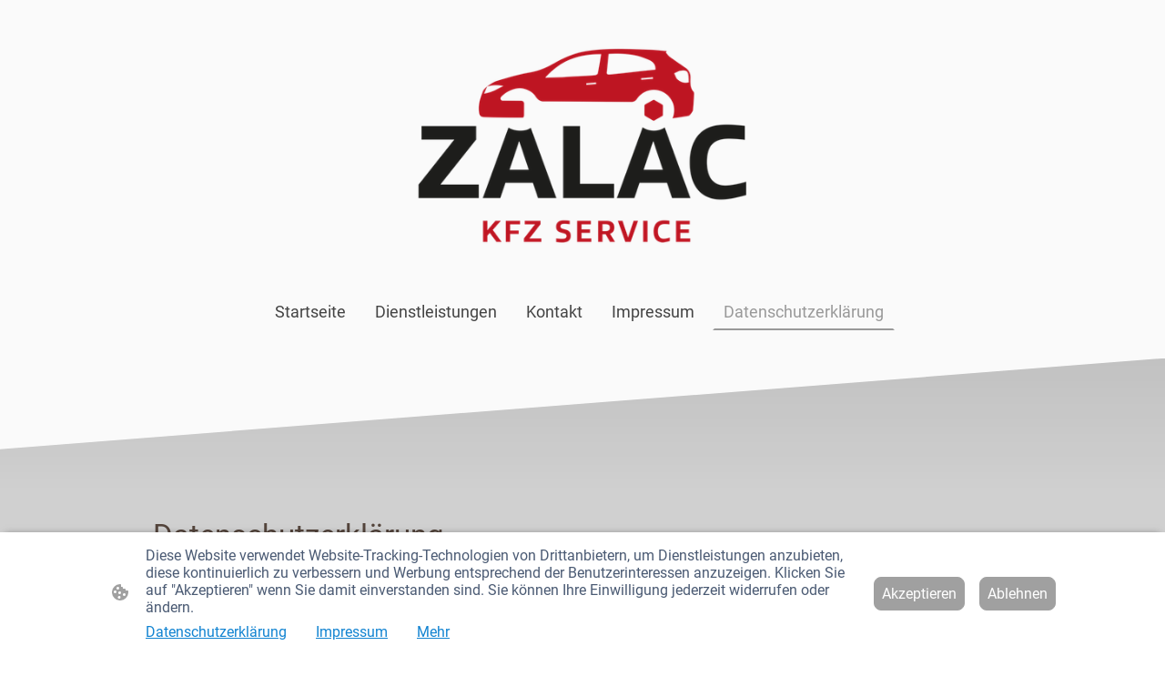

--- FILE ---
content_type: text/html
request_url: https://www.kfz-zalac.de/datenschutzerklarung
body_size: 24126
content:
<!DOCTYPE html>
<html lang="de">
    <head>
        <title >Datenschutzerklärung</title>
        <meta key="content" httpEquiv="Content-Type" content="text/html; charset=UTF-8" />
        <meta name="viewport" content="width=device-width, initial-scale=1.0"/>
        <meta name="generator" content="MyWebsite NOW"/>
        <meta charset="utf-8" />
        <link rel="stylesheet" href="/-_-/common/styles/style.2e27e11e529d0252.css">
        <script type="application/ld+json">
                    {"@context":"https://schema.org","@type":"LocalBusiness","address":{"@type":"PostalAddress","addressLocality":"Bad Wildbad","streetAddress":"Hauptstr. 12"},"telephone":"+49 15228945891","url":"https://kfz-zalac.de","name":"KFZ-Service Zalac","sameAs":[],"email":"bmwtotizt@gmail.com","founder":"Tomislav Zalac"}
                </script><meta  name="description" content="Datenschutzerklärung
Tomislav Zalac
KFZ-Service Zalac
Kleinenztalstr. 37
75323 Bad Wildbad
Kontakt:
T: +49-7081-9554233
E: info@kfz-zalac.de
www.kfz-zalac.de"/><link rel="shortcut icon" href="/favicon.ico?v=1713640973386" type="image/x-icon" /><link rel="icon" href="/favicon.ico?v=1713640973386" type="image/x-icon" /><link rel="apple-touch-icon" sizes="180x180" href="/apple-touch-icon.png?v=1713640973386" type="image/png" /><link rel="icon" type="image/png" sizes="32x32" href="/favicon-32x32.png?v=1713640973386" type="image/png" /><link rel="icon" type="image/png" sizes="192x192" href="/android-chrome-192x192.png?v=1713640973386" type="image/png" /><link rel="icon" type="image/png" sizes="16x16" href="/favicon-16x16.png?v=1713640973386" type="image/png" /><link rel="manifest" href="/manifest.json?v=1713640973386" />
        <style>@font-face {                src: url("/-_-/common/fonts/Raleway-latin_latin-ext-regular.eot");                src: local("Raleway Regular"), local("Raleway-Regular");                src: url("/-_-/common/fonts/Raleway-latin_latin-ext-regular.eot?#iefix") format("embedded-opentype");                src: url("/-_-/common/fonts/Raleway-latin_latin-ext-regular.woff2") format("woff2");                src: url("/-_-/common/fonts/Raleway-latin_latin-ext-regular.woff") format("woff");                src: url("/-_-/common/fonts/Raleway-latin_latin-ext-regular.ttf") format("truetype");                src: url("/-_-/common/fonts/Raleway-latin_latin-ext-regular.svg#Raleway") format("svg");                font-family: Raleway;                font-style: normal;                font-weight: 400;                src: url("/-_-/common/fonts/Raleway-latin_latin-ext-regular.woff") format("woff");                }                @font-face {                src: url("/-_-/common/fonts/Raleway-latin_latin-ext-italic.eot");                src: local("Raleway Italic"), local("Raleway-Italic");                src: url("/-_-/common/fonts/Raleway-latin_latin-ext-italic.eot?#iefix") format("embedded-opentype");                src: url("/-_-/common/fonts/Raleway-latin_latin-ext-italic.woff2") format("woff2");                src: url("/-_-/common/fonts/Raleway-latin_latin-ext-italic.woff") format("woff");                src: url("/-_-/common/fonts/Raleway-latin_latin-ext-italic.ttf") format("truetype");                src: url("/-_-/common/fonts/Raleway-latin_latin-ext-italic.svg#Raleway") format("svg");                font-family: Raleway;                font-style: italic;                font-weight: 400;                src: url("/-_-/common/fonts/Raleway-latin_latin-ext-italic.woff") format("woff");                }                @font-face {                src: url("/-_-/common/fonts/Raleway-latin_latin-ext-500.eot");                src: local("Raleway Medium"), local("Raleway-Medium");                src: url("/-_-/common/fonts/Raleway-latin_latin-ext-500.eot?#iefix") format("embedded-opentype");                src: url("/-_-/common/fonts/Raleway-latin_latin-ext-500.woff2") format("woff2");                src: url("/-_-/common/fonts/Raleway-latin_latin-ext-500.woff") format("woff");                src: url("/-_-/common/fonts/Raleway-latin_latin-ext-500.ttf") format("truetype");                src: url("/-_-/common/fonts/Raleway-latin_latin-ext-500.svg#Raleway") format("svg");                font-family: Raleway;                font-style: normal;                font-weight: 500;                src: url("/-_-/common/fonts/Raleway-latin_latin-ext-500.woff") format("woff");                }                @font-face {                src: url("/-_-/common/fonts/Raleway-latin_latin-ext-700.eot");                src: local("Raleway Bold"), local("Raleway-Bold");                src: url("/-_-/common/fonts/Raleway-latin_latin-ext-700.eot?#iefix") format("embedded-opentype");                src: url("/-_-/common/fonts/Raleway-latin_latin-ext-700.woff2") format("woff2");                src: url("/-_-/common/fonts/Raleway-latin_latin-ext-700.woff") format("woff");                src: url("/-_-/common/fonts/Raleway-latin_latin-ext-700.ttf") format("truetype");                src: url("/-_-/common/fonts/Raleway-latin_latin-ext-700.svg#Raleway") format("svg");                font-family: Raleway;                font-style: normal;                font-weight: 700;                src: url("/-_-/common/fonts/Raleway-latin_latin-ext-700.woff") format("woff");                }                @font-face {                src: url("/-_-/common/fonts/Raleway-latin_latin-ext-500italic.eot");                src: local("Raleway MediumItalic"), local("Raleway-MediumItalic");                src: url("/-_-/common/fonts/Raleway-latin_latin-ext-500italic.eot?#iefix") format("embedded-opentype");                src: url("/-_-/common/fonts/Raleway-latin_latin-ext-500italic.woff2") format("woff2");                src: url("/-_-/common/fonts/Raleway-latin_latin-ext-500italic.woff") format("woff");                src: url("/-_-/common/fonts/Raleway-latin_latin-ext-500italic.ttf") format("truetype");                src: url("/-_-/common/fonts/Raleway-latin_latin-ext-500italic.svg#Raleway") format("svg");                font-family: Raleway;                font-style: italic;                font-weight: 500;                src: url("/-_-/common/fonts/Raleway-latin_latin-ext-500italic.woff") format("woff");                }                @font-face {                src: url("/-_-/common/fonts/Raleway-latin_latin-ext-700italic.eot");                src: local("Raleway BoldItalic"), local("Raleway-BoldItalic");                src: url("/-_-/common/fonts/Raleway-latin_latin-ext-700italic.eot?#iefix") format("embedded-opentype");                src: url("/-_-/common/fonts/Raleway-latin_latin-ext-700italic.woff2") format("woff2");                src: url("/-_-/common/fonts/Raleway-latin_latin-ext-700italic.woff") format("woff");                src: url("/-_-/common/fonts/Raleway-latin_latin-ext-700italic.ttf") format("truetype");                src: url("/-_-/common/fonts/Raleway-latin_latin-ext-700italic.svg#Raleway") format("svg");                font-family: Raleway;                font-style: italic;                font-weight: 700;                src: url("/-_-/common/fonts/Raleway-latin_latin-ext-700italic.woff") format("woff");                }                @font-face {                src: url("/-_-/common/fonts/Roboto-latin_latin-ext-regular.eot");                src: local("Roboto Regular"), local("Roboto-Regular");                src: url("/-_-/common/fonts/Roboto-latin_latin-ext-regular.eot?#iefix") format("embedded-opentype");                src: url("/-_-/common/fonts/Roboto-latin_latin-ext-regular.woff2") format("woff2");                src: url("/-_-/common/fonts/Roboto-latin_latin-ext-regular.woff") format("woff");                src: url("/-_-/common/fonts/Roboto-latin_latin-ext-regular.ttf") format("truetype");                src: url("/-_-/common/fonts/Roboto-latin_latin-ext-regular.svg#Roboto") format("svg");                font-family: Roboto;                font-style: normal;                font-weight: 400;                src: url("/-_-/common/fonts/Roboto-latin_latin-ext-regular.woff") format("woff");                }                @font-face {                src: url("/-_-/common/fonts/Roboto-latin_latin-ext-italic.eot");                src: local("Roboto Italic"), local("Roboto-Italic");                src: url("/-_-/common/fonts/Roboto-latin_latin-ext-italic.eot?#iefix") format("embedded-opentype");                src: url("/-_-/common/fonts/Roboto-latin_latin-ext-italic.woff2") format("woff2");                src: url("/-_-/common/fonts/Roboto-latin_latin-ext-italic.woff") format("woff");                src: url("/-_-/common/fonts/Roboto-latin_latin-ext-italic.ttf") format("truetype");                src: url("/-_-/common/fonts/Roboto-latin_latin-ext-italic.svg#Roboto") format("svg");                font-family: Roboto;                font-style: italic;                font-weight: 400;                src: url("/-_-/common/fonts/Roboto-latin_latin-ext-italic.woff") format("woff");                }                @font-face {                src: url("/-_-/common/fonts/Roboto-latin_latin-ext-500.eot");                src: local("Roboto Medium"), local("Roboto-Medium");                src: url("/-_-/common/fonts/Roboto-latin_latin-ext-500.eot?#iefix") format("embedded-opentype");                src: url("/-_-/common/fonts/Roboto-latin_latin-ext-500.woff2") format("woff2");                src: url("/-_-/common/fonts/Roboto-latin_latin-ext-500.woff") format("woff");                src: url("/-_-/common/fonts/Roboto-latin_latin-ext-500.ttf") format("truetype");                src: url("/-_-/common/fonts/Roboto-latin_latin-ext-500.svg#Roboto") format("svg");                font-family: Roboto;                font-style: normal;                font-weight: 500;                src: url("/-_-/common/fonts/Roboto-latin_latin-ext-500.woff") format("woff");                }                @font-face {                src: url("/-_-/common/fonts/Roboto-latin_latin-ext-700.eot");                src: local("Roboto Bold"), local("Roboto-Bold");                src: url("/-_-/common/fonts/Roboto-latin_latin-ext-700.eot?#iefix") format("embedded-opentype");                src: url("/-_-/common/fonts/Roboto-latin_latin-ext-700.woff2") format("woff2");                src: url("/-_-/common/fonts/Roboto-latin_latin-ext-700.woff") format("woff");                src: url("/-_-/common/fonts/Roboto-latin_latin-ext-700.ttf") format("truetype");                src: url("/-_-/common/fonts/Roboto-latin_latin-ext-700.svg#Roboto") format("svg");                font-family: Roboto;                font-style: normal;                font-weight: 700;                src: url("/-_-/common/fonts/Roboto-latin_latin-ext-700.woff") format("woff");                }                @font-face {                src: url("/-_-/common/fonts/Roboto-latin_latin-ext-500italic.eot");                src: local("Roboto MediumItalic"), local("Roboto-MediumItalic");                src: url("/-_-/common/fonts/Roboto-latin_latin-ext-500italic.eot?#iefix") format("embedded-opentype");                src: url("/-_-/common/fonts/Roboto-latin_latin-ext-500italic.woff2") format("woff2");                src: url("/-_-/common/fonts/Roboto-latin_latin-ext-500italic.woff") format("woff");                src: url("/-_-/common/fonts/Roboto-latin_latin-ext-500italic.ttf") format("truetype");                src: url("/-_-/common/fonts/Roboto-latin_latin-ext-500italic.svg#Roboto") format("svg");                font-family: Roboto;                font-style: italic;                font-weight: 500;                src: url("/-_-/common/fonts/Roboto-latin_latin-ext-500italic.woff") format("woff");                }                @font-face {                src: url("/-_-/common/fonts/Roboto-latin_latin-ext-700italic.eot");                src: local("Roboto BoldItalic"), local("Roboto-BoldItalic");                src: url("/-_-/common/fonts/Roboto-latin_latin-ext-700italic.eot?#iefix") format("embedded-opentype");                src: url("/-_-/common/fonts/Roboto-latin_latin-ext-700italic.woff2") format("woff2");                src: url("/-_-/common/fonts/Roboto-latin_latin-ext-700italic.woff") format("woff");                src: url("/-_-/common/fonts/Roboto-latin_latin-ext-700italic.ttf") format("truetype");                src: url("/-_-/common/fonts/Roboto-latin_latin-ext-700italic.svg#Roboto") format("svg");                font-family: Roboto;                font-style: italic;                font-weight: 700;                src: url("/-_-/common/fonts/Roboto-latin_latin-ext-700italic.woff") format("woff");                }                </style><style>.theming-theme-accent1-sticky {                color: #353438 !important;            }            .theming-theme-accent2-sticky {                color: #54453c !important;            }            .theming-theme-accent3-sticky {                color: #54453c !important;            }            .theming-theme-light-sticky {                color: #999999 !important;            }            .theming-theme-dark-sticky {                color: #444444 !important;            }            .theming-basic-Grey-sticky {                color: #777777 !important;            }            .theming-basic-Red-sticky {                color: #e0110c !important;            }            .theming-basic-Orange-sticky {                color: #e96f05 !important;            }            .theming-basic-Yellow-sticky {                color: #ba9500 !important;            }            .theming-basic-Green-sticky {                color: #258d14 !important;            }            .theming-basic-Cyan-sticky {                color: #00a7c7 !important;            }            .theming-basic-Blue-sticky {                color: #1414c9 !important;            }            .theming-basic-Purple-sticky {                color: #941196 !important;            }            </style><style></style><style>@media (min-width: 0px) and (max-width: 767.95px){                    .grid-column-7d7cd260-d5f3-4994-9179-c6bb46b9ed88 {                        margin-top: 32px !important;                    }                }@media (min-width: 768px) and (max-width: 1023.95px){                    .grid-column-7d7cd260-d5f3-4994-9179-c6bb46b9ed88 {                        margin-top: 32px !important;                    }                }</style><style>.logo-2e8abc9b-345e-4535-91e6-a9f98561ccc8 .theming-theme-accent1 {                color: #353438 !important;            }            .logo-2e8abc9b-345e-4535-91e6-a9f98561ccc8 .theming-theme-accent2 {                color: #54453c !important;            }            .logo-2e8abc9b-345e-4535-91e6-a9f98561ccc8 .theming-theme-accent3 {                color: #54453c !important;            }            .logo-2e8abc9b-345e-4535-91e6-a9f98561ccc8 .theming-theme-light {                color: #999999 !important;            }            .logo-2e8abc9b-345e-4535-91e6-a9f98561ccc8 .theming-theme-dark {                color: #444444 !important;            }            .logo-2e8abc9b-345e-4535-91e6-a9f98561ccc8 .theming-basic-Grey {                color: #777777 !important;            }            .logo-2e8abc9b-345e-4535-91e6-a9f98561ccc8 .theming-basic-Red {                color: #e0110c !important;            }            .logo-2e8abc9b-345e-4535-91e6-a9f98561ccc8 .theming-basic-Orange {                color: #e96f05 !important;            }            .logo-2e8abc9b-345e-4535-91e6-a9f98561ccc8 .theming-basic-Yellow {                color: #ba9500 !important;            }            .logo-2e8abc9b-345e-4535-91e6-a9f98561ccc8 .theming-basic-Green {                color: #258d14 !important;            }            .logo-2e8abc9b-345e-4535-91e6-a9f98561ccc8 .theming-basic-Cyan {                color: #00a7c7 !important;            }            .logo-2e8abc9b-345e-4535-91e6-a9f98561ccc8 .theming-basic-Blue {                color: #1414c9 !important;            }            .logo-2e8abc9b-345e-4535-91e6-a9f98561ccc8 .theming-basic-Purple {                color: #941196 !important;            }            </style><style>@media (min-width: 0px) and (max-width: 767.95px){                    .grid-row-8631a3ca-f435-4e7d-994b-bafe3ea7f020 {                        position: static !important;                    }                }@media (min-width: 768px) and (max-width: 1023.95px){                    .grid-row-8631a3ca-f435-4e7d-994b-bafe3ea7f020 {                        position: static !important;                    }                }</style><style>@media (min-width: 0px) and (max-width: 767.95px){                    .grid-column-3ea72733-a40e-4c12-bf7c-5a1c52c3072f {                        position: static !important;                    }                }@media (min-width: 768px) and (max-width: 1023.95px){                    .grid-column-3ea72733-a40e-4c12-bf7c-5a1c52c3072f {                        position: static !important;                    }                }</style><style>@media (min-width: 0px) and (max-width: 767.95px){                    .module-container-92a11ed0-f77b-4fa1-83e0-ad8803ee173d {                        top: 32px !important;right: 32px !important;position: absolute !important;                    }                }@media (min-width: 768px) and (max-width: 1023.95px){                    .module-container-92a11ed0-f77b-4fa1-83e0-ad8803ee173d {                        top: 32px !important;right: 32px !important;position: absolute !important;                    }                }</style><style></style><style></style><style>@media (min-width: 0px) and (max-width: 767.95px){                    .module-container-220d982a-a064-4391-a0b9-42b23d21ca5b {                        display: none !important;                    }                }@media (min-width: 768px) and (max-width: 1023.95px){                    .module-container-220d982a-a064-4391-a0b9-42b23d21ca5b {                        display: none !important;                    }                }</style><style></style><style>@font-face {src: url("/-_-/common/fonts/Roboto-latin_latin-ext-regular.eot");src: local("Roboto Regular"), local("Roboto-Regular");src: url("/-_-/common/fonts/Roboto-latin_latin-ext-regular.eot?#iefix") format("embedded-opentype");src: url("/-_-/common/fonts/Roboto-latin_latin-ext-regular.woff2") format("woff2");src: url("/-_-/common/fonts/Roboto-latin_latin-ext-regular.woff") format("woff");src: url("/-_-/common/fonts/Roboto-latin_latin-ext-regular.ttf") format("truetype");src: url("/-_-/common/fonts/Roboto-latin_latin-ext-regular.svg#Roboto") format("svg");font-family: Roboto;font-style: normal;font-weight: 400;src: url("/-_-/common/fonts/Roboto-latin_latin-ext-regular.woff") format("woff");}@font-face {src: url("/-_-/common/fonts/Roboto-latin_latin-ext-italic.eot");src: local("Roboto Italic"), local("Roboto-Italic");src: url("/-_-/common/fonts/Roboto-latin_latin-ext-italic.eot?#iefix") format("embedded-opentype");src: url("/-_-/common/fonts/Roboto-latin_latin-ext-italic.woff2") format("woff2");src: url("/-_-/common/fonts/Roboto-latin_latin-ext-italic.woff") format("woff");src: url("/-_-/common/fonts/Roboto-latin_latin-ext-italic.ttf") format("truetype");src: url("/-_-/common/fonts/Roboto-latin_latin-ext-italic.svg#Roboto") format("svg");font-family: Roboto;font-style: italic;font-weight: 400;src: url("/-_-/common/fonts/Roboto-latin_latin-ext-italic.woff") format("woff");}@font-face {src: url("/-_-/common/fonts/Roboto-latin_latin-ext-500.eot");src: local("Roboto Medium"), local("Roboto-Medium");src: url("/-_-/common/fonts/Roboto-latin_latin-ext-500.eot?#iefix") format("embedded-opentype");src: url("/-_-/common/fonts/Roboto-latin_latin-ext-500.woff2") format("woff2");src: url("/-_-/common/fonts/Roboto-latin_latin-ext-500.woff") format("woff");src: url("/-_-/common/fonts/Roboto-latin_latin-ext-500.ttf") format("truetype");src: url("/-_-/common/fonts/Roboto-latin_latin-ext-500.svg#Roboto") format("svg");font-family: Roboto;font-style: normal;font-weight: 500;src: url("/-_-/common/fonts/Roboto-latin_latin-ext-500.woff") format("woff");}@font-face {src: url("/-_-/common/fonts/Roboto-latin_latin-ext-700.eot");src: local("Roboto Bold"), local("Roboto-Bold");src: url("/-_-/common/fonts/Roboto-latin_latin-ext-700.eot?#iefix") format("embedded-opentype");src: url("/-_-/common/fonts/Roboto-latin_latin-ext-700.woff2") format("woff2");src: url("/-_-/common/fonts/Roboto-latin_latin-ext-700.woff") format("woff");src: url("/-_-/common/fonts/Roboto-latin_latin-ext-700.ttf") format("truetype");src: url("/-_-/common/fonts/Roboto-latin_latin-ext-700.svg#Roboto") format("svg");font-family: Roboto;font-style: normal;font-weight: 700;src: url("/-_-/common/fonts/Roboto-latin_latin-ext-700.woff") format("woff");}@font-face {src: url("/-_-/common/fonts/Roboto-latin_latin-ext-500italic.eot");src: local("Roboto MediumItalic"), local("Roboto-MediumItalic");src: url("/-_-/common/fonts/Roboto-latin_latin-ext-500italic.eot?#iefix") format("embedded-opentype");src: url("/-_-/common/fonts/Roboto-latin_latin-ext-500italic.woff2") format("woff2");src: url("/-_-/common/fonts/Roboto-latin_latin-ext-500italic.woff") format("woff");src: url("/-_-/common/fonts/Roboto-latin_latin-ext-500italic.ttf") format("truetype");src: url("/-_-/common/fonts/Roboto-latin_latin-ext-500italic.svg#Roboto") format("svg");font-family: Roboto;font-style: italic;font-weight: 500;src: url("/-_-/common/fonts/Roboto-latin_latin-ext-500italic.woff") format("woff");}@font-face {src: url("/-_-/common/fonts/Roboto-latin_latin-ext-700italic.eot");src: local("Roboto BoldItalic"), local("Roboto-BoldItalic");src: url("/-_-/common/fonts/Roboto-latin_latin-ext-700italic.eot?#iefix") format("embedded-opentype");src: url("/-_-/common/fonts/Roboto-latin_latin-ext-700italic.woff2") format("woff2");src: url("/-_-/common/fonts/Roboto-latin_latin-ext-700italic.woff") format("woff");src: url("/-_-/common/fonts/Roboto-latin_latin-ext-700italic.ttf") format("truetype");src: url("/-_-/common/fonts/Roboto-latin_latin-ext-700italic.svg#Roboto") format("svg");font-family: Roboto;font-style: italic;font-weight: 700;src: url("/-_-/common/fonts/Roboto-latin_latin-ext-700italic.woff") format("woff");}</style><style>.heading-module-ec0a9d87-54dc-4757-a643-b0aec237400c .theming-theme-accent1 {                color: #353438 !important;            }            .heading-module-ec0a9d87-54dc-4757-a643-b0aec237400c .theming-theme-accent2 {                color: #54453c !important;            }            .heading-module-ec0a9d87-54dc-4757-a643-b0aec237400c .theming-theme-accent3 {                color: #54453c !important;            }            .heading-module-ec0a9d87-54dc-4757-a643-b0aec237400c .theming-theme-light {                color: #737373 !important;            }            .heading-module-ec0a9d87-54dc-4757-a643-b0aec237400c .theming-theme-dark {                color: #444444 !important;            }            .heading-module-ec0a9d87-54dc-4757-a643-b0aec237400c .theming-basic-Grey {                color: #737373 !important;            }            .heading-module-ec0a9d87-54dc-4757-a643-b0aec237400c .theming-basic-Red {                color: #e0110c !important;            }            .heading-module-ec0a9d87-54dc-4757-a643-b0aec237400c .theming-basic-Orange {                color: #b95703 !important;            }            .heading-module-ec0a9d87-54dc-4757-a643-b0aec237400c .theming-basic-Yellow {                color: #8d7000 !important;            }            .heading-module-ec0a9d87-54dc-4757-a643-b0aec237400c .theming-basic-Green {                color: #228512 !important;            }            .heading-module-ec0a9d87-54dc-4757-a643-b0aec237400c .theming-basic-Cyan {                color: #007e97 !important;            }            .heading-module-ec0a9d87-54dc-4757-a643-b0aec237400c .theming-basic-Blue {                color: #1414c9 !important;            }            .heading-module-ec0a9d87-54dc-4757-a643-b0aec237400c .theming-basic-Purple {                color: #941196 !important;            }            </style><style>.text-c53eae3e-9e21-4ab5-abd7-153d417d8607 .theming-theme-accent1 {                color: #353438 !important;            }            .text-c53eae3e-9e21-4ab5-abd7-153d417d8607 .theming-theme-accent2 {                color: #54453c !important;            }            .text-c53eae3e-9e21-4ab5-abd7-153d417d8607 .theming-theme-accent3 {                color: #54453c !important;            }            .text-c53eae3e-9e21-4ab5-abd7-153d417d8607 .theming-theme-light {                color: #737373 !important;            }            .text-c53eae3e-9e21-4ab5-abd7-153d417d8607 .theming-theme-dark {                color: #444444 !important;            }            .text-c53eae3e-9e21-4ab5-abd7-153d417d8607 .theming-basic-Grey {                color: #737373 !important;            }            .text-c53eae3e-9e21-4ab5-abd7-153d417d8607 .theming-basic-Red {                color: #e0110c !important;            }            .text-c53eae3e-9e21-4ab5-abd7-153d417d8607 .theming-basic-Orange {                color: #b95703 !important;            }            .text-c53eae3e-9e21-4ab5-abd7-153d417d8607 .theming-basic-Yellow {                color: #8d7000 !important;            }            .text-c53eae3e-9e21-4ab5-abd7-153d417d8607 .theming-basic-Green {                color: #228512 !important;            }            .text-c53eae3e-9e21-4ab5-abd7-153d417d8607 .theming-basic-Cyan {                color: #007e97 !important;            }            .text-c53eae3e-9e21-4ab5-abd7-153d417d8607 .theming-basic-Blue {                color: #1414c9 !important;            }            .text-c53eae3e-9e21-4ab5-abd7-153d417d8607 .theming-basic-Purple {                color: #941196 !important;            }            </style><style>@media (min-width: 0px) and (max-width: 767.95px){                    .grid-row-2dc25af2-61c3-45dc-9227-1243537ba006 {                        padding-bottom: 48px !important;                    }                }@media (min-width: 768px) and (max-width: 1023.95px){                    .grid-row-2dc25af2-61c3-45dc-9227-1243537ba006 {                        padding-bottom: 48px !important;                    }                }</style><style></style><style>.logo-80d79f28-c231-47e2-9e26-b0579c4bc3f7 .theming-theme-accent1 {                color: #89888d !important;            }            .logo-80d79f28-c231-47e2-9e26-b0579c4bc3f7 .theming-theme-accent2 {                color: #9e8374 !important;            }            .logo-80d79f28-c231-47e2-9e26-b0579c4bc3f7 .theming-theme-accent3 {                color: #9e8374 !important;            }            .logo-80d79f28-c231-47e2-9e26-b0579c4bc3f7 .theming-theme-light {                color: #fafafa !important;            }            .logo-80d79f28-c231-47e2-9e26-b0579c4bc3f7 .theming-theme-dark {                color: #898989 !important;            }            .logo-80d79f28-c231-47e2-9e26-b0579c4bc3f7 .theming-basic-Grey {                color: #898989 !important;            }            .logo-80d79f28-c231-47e2-9e26-b0579c4bc3f7 .theming-basic-Red {                color: #fd403e !important;            }            .logo-80d79f28-c231-47e2-9e26-b0579c4bc3f7 .theming-basic-Orange {                color: #e96f05 !important;            }            .logo-80d79f28-c231-47e2-9e26-b0579c4bc3f7 .theming-basic-Yellow {                color: #f2c200 !important;            }            .logo-80d79f28-c231-47e2-9e26-b0579c4bc3f7 .theming-basic-Green {                color: #2a9e18 !important;            }            .logo-80d79f28-c231-47e2-9e26-b0579c4bc3f7 .theming-basic-Cyan {                color: #00bbde !important;            }            .logo-80d79f28-c231-47e2-9e26-b0579c4bc3f7 .theming-basic-Blue {                color: #7a7af8 !important;            }            .logo-80d79f28-c231-47e2-9e26-b0579c4bc3f7 .theming-basic-Purple {                color: #eb22ee !important;            }            </style><style>.text-0f2b916f-3006-4b0e-8775-13c2c8072f03 .theming-theme-accent1 {                color: #89888d !important;            }            .text-0f2b916f-3006-4b0e-8775-13c2c8072f03 .theming-theme-accent2 {                color: #9e8374 !important;            }            .text-0f2b916f-3006-4b0e-8775-13c2c8072f03 .theming-theme-accent3 {                color: #9e8374 !important;            }            .text-0f2b916f-3006-4b0e-8775-13c2c8072f03 .theming-theme-light {                color: #fafafa !important;            }            .text-0f2b916f-3006-4b0e-8775-13c2c8072f03 .theming-theme-dark {                color: #898989 !important;            }            .text-0f2b916f-3006-4b0e-8775-13c2c8072f03 .theming-basic-Grey {                color: #898989 !important;            }            .text-0f2b916f-3006-4b0e-8775-13c2c8072f03 .theming-basic-Red {                color: #fd403e !important;            }            .text-0f2b916f-3006-4b0e-8775-13c2c8072f03 .theming-basic-Orange {                color: #e96f05 !important;            }            .text-0f2b916f-3006-4b0e-8775-13c2c8072f03 .theming-basic-Yellow {                color: #f2c200 !important;            }            .text-0f2b916f-3006-4b0e-8775-13c2c8072f03 .theming-basic-Green {                color: #2a9e18 !important;            }            .text-0f2b916f-3006-4b0e-8775-13c2c8072f03 .theming-basic-Cyan {                color: #00bbde !important;            }            .text-0f2b916f-3006-4b0e-8775-13c2c8072f03 .theming-basic-Blue {                color: #7a7af8 !important;            }            .text-0f2b916f-3006-4b0e-8775-13c2c8072f03 .theming-basic-Purple {                color: #eb22ee !important;            }            </style>
    </head>
    <body tabIndex="0">
        <div id="root"><div style="--page-background-color:#fafafa;--page-color:#444444;--theme-fonts-pair-body-sizes-large-body-size:18px;--theme-fonts-pair-body-sizes-large-button-size:18px;--theme-fonts-pair-body-sizes-small-body-size:14px;--theme-fonts-pair-body-sizes-small-button-size:14px;--theme-fonts-pair-body-sizes-medium-body-size:16px;--theme-fonts-pair-body-sizes-medium-button-size:16px;--theme-fonts-pair-body-family:Roboto;--theme-fonts-pair-heading-sizes-large-h1-size:45px;--theme-fonts-pair-heading-sizes-large-h2-size:37px;--theme-fonts-pair-heading-sizes-large-h3-size:31px;--theme-fonts-pair-heading-sizes-large-h4-size:26px;--theme-fonts-pair-heading-sizes-large-h5-size:22px;--theme-fonts-pair-heading-sizes-large-h6-size:18px;--theme-fonts-pair-heading-sizes-small-h1-size:35px;--theme-fonts-pair-heading-sizes-small-h2-size:29px;--theme-fonts-pair-heading-sizes-small-h3-size:24px;--theme-fonts-pair-heading-sizes-small-h4-size:20px;--theme-fonts-pair-heading-sizes-small-h5-size:16px;--theme-fonts-pair-heading-sizes-small-h6-size:14px;--theme-fonts-pair-heading-sizes-medium-h1-size:40px;--theme-fonts-pair-heading-sizes-medium-h2-size:33px;--theme-fonts-pair-heading-sizes-medium-h3-size:28px;--theme-fonts-pair-heading-sizes-medium-h4-size:23px;--theme-fonts-pair-heading-sizes-medium-h5-size:19px;--theme-fonts-pair-heading-sizes-medium-h6-size:16px;--theme-fonts-pair-heading-family:Raleway;--theme-fonts-sizeType:medium;--theme-colors-palette-dark:#444444;--theme-colors-palette-type:template;--theme-colors-palette-light:#fafafa;--theme-colors-palette-accent1:#353438;--theme-colors-palette-accent2:#54453c;--theme-colors-palette-accent3:#54453c;--theme-colors-contrast:medium;--theme-colors-variation:1px;--theme-colors-luminosity:light;--theme-spacing-type:medium;--theme-spacing-unit:8px;--theme-spacing-units-large:16px;--theme-spacing-units-small:4px;--theme-spacing-units-medium:8px;--theme-geometry-set-name:rectangle;--theme-geometry-set-homepagePattern-footer-0-image-name:rectangle;--theme-geometry-set-homepagePattern-footer-0-section-name:rectangle;--theme-geometry-set-homepagePattern-footer-0-section-height:0px;--theme-geometry-set-homepagePattern-header-0-image-name:rectangle;--theme-geometry-set-homepagePattern-header-0-section-name:rectangle;--theme-geometry-set-homepagePattern-header-0-section-height:0px;--theme-geometry-set-homepagePattern-content-0-image-name:rectangle;--theme-geometry-set-homepagePattern-content-0-section-name:rectangle;--theme-geometry-set-homepagePattern-content-0-section-height:0px;--theme-geometry-set-contentpagePattern-footer-0-image-name:rectangle;--theme-geometry-set-contentpagePattern-footer-0-section-name:rectangle;--theme-geometry-set-contentpagePattern-footer-0-section-height:0px;--theme-geometry-set-contentpagePattern-header-0-image-name:rectangle;--theme-geometry-set-contentpagePattern-header-0-section-name:rectangle;--theme-geometry-set-contentpagePattern-header-0-section-height:0px;--theme-geometry-set-contentpagePattern-content-0-image-name:rectangle;--theme-geometry-set-contentpagePattern-content-0-section-name:rectangle;--theme-geometry-set-contentpagePattern-content-0-section-height:0px;--theme-geometry-lastUpdated:0px;--theme-customColors-0:#959895;--theme-customColors-1:#cf190e;--theme-customColors-2:#080f1a;--theme-customColors-3:#f3ff35;--heading-color-h1:#54453c;--font-family-h1:Raleway;--font-size-h1:40px;--font-weight-h1:normal;--word-wrap-h1:break-word;--overflow-wrap-h1:break-word;--font-style-h1:normal;--text-decoration-h1:none;--heading-color-h2:#54453c;--font-family-h2:Raleway;--font-size-h2:33px;--font-weight-h2:normal;--word-wrap-h2:break-word;--overflow-wrap-h2:break-word;--font-style-h2:normal;--text-decoration-h2:none;--heading-color-h3:#54453c;--font-family-h3:Raleway;--font-size-h3:28px;--font-weight-h3:normal;--word-wrap-h3:break-word;--overflow-wrap-h3:break-word;--font-style-h3:normal;--text-decoration-h3:none;--heading-color-h4:#54453c;--font-family-h4:Raleway;--font-size-h4:23px;--font-weight-h4:normal;--word-wrap-h4:break-word;--overflow-wrap-h4:break-word;--font-style-h4:normal;--text-decoration-h4:none;--heading-color-h5:#444444;--font-family-h5:Raleway;--font-size-h5:19px;--font-weight-h5:normal;--word-wrap-h5:break-word;--overflow-wrap-h5:break-word;--font-style-h5:normal;--text-decoration-h5:none;--heading-color-h6:#444444;--font-family-h6:Raleway;--font-size-h6:16px;--font-weight-h6:normal;--word-wrap-h6:break-word;--overflow-wrap-h6:break-word;--font-style-h6:normal;--text-decoration-h6:none;--text-container-color:#444444;--text-container-anchor-color:#54453c;--font-family:Roboto;--font-size:16px;--font-weight:normal;--word-wrap:break-word;--overflow-wrap:break-word;--font-style:normal;--text-decoration:none" class="page-root"><div data-zone-type="header" class="section section-root section-geometry section-geometry-slanted" data-shape="slanted" style="--heading-color-h1:#54453c;--font-family-h1:Raleway;--font-size-h1:40px;--font-weight-h1:normal;--word-wrap-h1:break-word;--overflow-wrap-h1:break-word;--font-style-h1:normal;--text-decoration-h1:none;--heading-color-h2:#54453c;--font-family-h2:Raleway;--font-size-h2:33px;--font-weight-h2:normal;--word-wrap-h2:break-word;--overflow-wrap-h2:break-word;--font-style-h2:normal;--text-decoration-h2:none;--heading-color-h3:#54453c;--font-family-h3:Raleway;--font-size-h3:28px;--font-weight-h3:normal;--word-wrap-h3:break-word;--overflow-wrap-h3:break-word;--font-style-h3:normal;--text-decoration-h3:none;--heading-color-h4:#54453c;--font-family-h4:Raleway;--font-size-h4:23px;--font-weight-h4:normal;--word-wrap-h4:break-word;--overflow-wrap-h4:break-word;--font-style-h4:normal;--text-decoration-h4:none;--heading-color-h5:#444444;--font-family-h5:Raleway;--font-size-h5:19px;--font-weight-h5:normal;--word-wrap-h5:break-word;--overflow-wrap-h5:break-word;--font-style-h5:normal;--text-decoration-h5:none;--heading-color-h6:#444444;--font-family-h6:Raleway;--font-size-h6:16px;--font-weight-h6:normal;--word-wrap-h6:break-word;--overflow-wrap-h6:break-word;--font-style-h6:normal;--text-decoration-h6:none;--text-container-color:#444444;--text-container-anchor-color:#54453c;--font-family:Roboto;--font-size:16px;--font-weight:normal;--word-wrap:break-word;--overflow-wrap:break-word;--font-style:normal;--text-decoration:none;--section-geometry:section-geometry-slanted;--header-height:100%"><div style="background-color:#fafafa;color:#444444" class="section-inner section-edge18Inner" data-styled-section-id="5eed938c-163d-4e8b-b304-ac5cc9c5756d"></div><div class="section-content"><div class="grid-row-root grid-row-has-rows grid-row-top-level grid-row-ebd4ab53-d2a0-4006-b302-6b8fd6be0369" data-top-level="true" style="padding:16px;--grid-row-no-full-width:960px;--grid-row-full-width:1920px;--grid-row-spacing-unit:8px;--grid-row-top-level-padding:16px;--grid-row-top-level-padding-lg:8px"><div class="grid-row-root grid-row-has-columns grid-row-full-width" style="--grid-row-no-full-width:960px;--grid-row-full-width:1920px;--grid-row-spacing-unit:8px;--grid-row-top-level-padding:16px;--grid-row-top-level-padding-lg:8px"><div class="grid-column-root grid-column-small-1 grid-column-medium-2 grid-column-large-4" style="--grid-column-spacing-unit:8px;--grid-column-vertical-spacing:16px"></div><div class="grid-column-root grid-column-small-10 grid-column-medium-8 grid-column-large-4 grid-column-7d7cd260-d5f3-4994-9179-c6bb46b9ed88" style="--grid-column-spacing-unit:8px;--grid-column-vertical-spacing:16px"><div class="module-container-custom module-container-root"><div style="display:flex;justify-content:center"><div style="padding-bottom:64.66666666666666%;width:100%" class="logo-image-container"><a href="/" class="logo-link"><img src="/-_-/res/96d3d54d-aae0-4db3-b21a-cab3ff80b803/images/files/96d3d54d-aae0-4db3-b21a-cab3ff80b803/0cff6dcc-de59-4d40-8144-6bd4d6849da1/900-582/3a93b0152b4de76c30cd22145b524b30c14a995c" srcSet="/-_-/res/96d3d54d-aae0-4db3-b21a-cab3ff80b803/images/files/96d3d54d-aae0-4db3-b21a-cab3ff80b803/0cff6dcc-de59-4d40-8144-6bd4d6849da1/900-582/3a93b0152b4de76c30cd22145b524b30c14a995c 900w,/-_-/res/96d3d54d-aae0-4db3-b21a-cab3ff80b803/images/files/96d3d54d-aae0-4db3-b21a-cab3ff80b803/0cff6dcc-de59-4d40-8144-6bd4d6849da1/640-414/4777816551d85012671ebbd3fd5fc1b11bcfd672 640w,/-_-/res/96d3d54d-aae0-4db3-b21a-cab3ff80b803/images/files/96d3d54d-aae0-4db3-b21a-cab3ff80b803/0cff6dcc-de59-4d40-8144-6bd4d6849da1/455-294/6162b04e47516f8745ea66bf91608df9072d23fc 455w,/-_-/res/96d3d54d-aae0-4db3-b21a-cab3ff80b803/images/files/96d3d54d-aae0-4db3-b21a-cab3ff80b803/0cff6dcc-de59-4d40-8144-6bd4d6849da1/512-331/ae6f9a13b084ab16608335834533253830cd4e4b 512w,/-_-/res/96d3d54d-aae0-4db3-b21a-cab3ff80b803/images/files/96d3d54d-aae0-4db3-b21a-cab3ff80b803/0cff6dcc-de59-4d40-8144-6bd4d6849da1/313-202/cc2f4ffc1085a9aec015f64b5b9df882484e6da0 313w" sizes="(min-width: 1024px) 33vw,(min-width: 768px) 67vw,(min-width: 0px) 83vw" alt="KFZ-Service Zalac" class="logo-image"/></a></div></div></div></div><div class="grid-column-root grid-column-small-1 grid-column-medium-2 grid-column-large-4" style="--grid-column-spacing-unit:8px;--grid-column-vertical-spacing:16px"></div></div><div class="grid-row-root grid-row-has-columns grid-row-full-width grid-row-8631a3ca-f435-4e7d-994b-bafe3ea7f020" style="--grid-row-no-full-width:960px;--grid-row-full-width:1920px;--grid-row-spacing-unit:8px;--grid-row-top-level-padding:16px;--grid-row-top-level-padding-lg:8px"><div class="grid-column-root grid-column-small-12 grid-column-medium-12 grid-column-large-12 grid-column-3ea72733-a40e-4c12-bf7c-5a1c52c3072f" style="display:flex;justify-content:center;--grid-column-spacing-unit:8px;--grid-column-vertical-spacing:16px"><div class="module-container-custom module-container-root module-container-92a11ed0-f77b-4fa1-83e0-ad8803ee173d"><div class="navigation-root" style="--font-family:Roboto;--font-size:16px;--font-weight:normal;--word-wrap:break-word;--overflow-wrap:break-word;--font-style:normal;--text-decoration:none;--navigation-background-color:#fafafa;--navigation-background-color-active:rgba(153, 153, 153, 0.1);--navigation-background-color-active-second:rgba(153, 153, 153, 0.05);--navigation-color:#444444;--navigation-spacing:16px;--navigation-active-color:#999999;--navigation-contrast-color:#fafafa;--navigation-label-size:16px;--navigation-mobile-anchor-spacing:12px"><input type="checkbox" class="navigation-menu-toggle-trigger"/><div class="navigation-mobile-icons"><svg class="navigation-mobile-icon navigation-menu-icon" xmlns="http://www.w3.org/2000/svg" viewBox="0 0 48 48"><g transform="translate(-32 -27)"><rect width="48" height="6" transform="translate(32 34)"></rect><rect width="48" height="6" transform="translate(32 48)"></rect><rect width="48" height="6" transform="translate(32 62)"></rect></g></svg><svg class="navigation-mobile-icon navigation-close-icon" xmlns="http://www.w3.org/2000/svg" viewBox="0 0 48 48"><g transform="translate(20.464 -51.66) rotate(45)"><rect width="48" height="6" transform="translate(32 48)"></rect><rect width="48" height="6" transform="translate(53 75) rotate(-90)"></rect></g></svg></div><div class="navigation-list"><div class="navigation-menu-item-wrapper"><div data-page-id="e91a8f5f-212b-4495-b1a7-03cadd4e9648" data-shop-page="false" data-shop-subpage-id="false" class="navigation-item navigation-fill-none navigation-shape-square navigation-label-large"><div><a href="/" data-navigation-anchor="true" target="_self" rel="noreferrer"><span>Startseite </span></a></div></div><div class="navigation-collapsible-subpages-wrapper"><div class="navigation-collapsible-subpages"><div data-page-id="00d7d9a6-85ca-4ce3-9d00-4b3c6ce4a1b3" data-shop-page="false" data-shop-subpage-id="false" class="navigation-item navigation-fill-none navigation-shape-square navigation-label-large"><div><a href="/dienstleistungen" data-navigation-anchor="true" target="_self" rel="noreferrer"><span>Dienstleistungen </span></a></div></div><div data-page-id="5187e72b-cef9-416e-8a2d-151b2acf2ea5" data-shop-page="false" data-shop-subpage-id="false" class="navigation-item navigation-fill-none navigation-shape-square navigation-label-large"><div><a href="/kontakt" data-navigation-anchor="true" target="_self" rel="noreferrer"><span>Kontakt </span></a></div></div><div data-page-id="9571b678-2586-42c4-b97f-dc84268e3519" data-shop-page="false" data-shop-subpage-id="false" class="navigation-item navigation-fill-none navigation-shape-square navigation-label-large"><div><a href="/impressum" data-navigation-anchor="true" target="_self" rel="noreferrer"><span>Impressum </span></a></div></div><div data-page-id="da2553e3-01ae-4777-9a29-e75302317ccd" data-shop-page="false" data-shop-subpage-id="false" class="navigation-item navigation-selected navigation-fill-none navigation-shape-square navigation-label-large"><div><a href="/datenschutzerklarung" data-navigation-anchor="true" target="_self" rel="noreferrer"><span>Datenschutzerklärung </span></a></div></div></div></div></div><div class="navigation-menu-item-wrapper"><div data-page-id="00d7d9a6-85ca-4ce3-9d00-4b3c6ce4a1b3" data-shop-page="false" data-shop-subpage-id="false" class="navigation-item navigation-fill-none navigation-shape-square navigation-label-large"><div><a href="/dienstleistungen" data-navigation-anchor="true" target="_self" rel="noreferrer"><span>Dienstleistungen </span></a></div></div></div><div class="navigation-menu-item-wrapper"><div data-page-id="5187e72b-cef9-416e-8a2d-151b2acf2ea5" data-shop-page="false" data-shop-subpage-id="false" class="navigation-item navigation-fill-none navigation-shape-square navigation-label-large"><div><a href="/kontakt" data-navigation-anchor="true" target="_self" rel="noreferrer"><span>Kontakt </span></a></div></div></div><div class="navigation-menu-item-wrapper"><div data-page-id="9571b678-2586-42c4-b97f-dc84268e3519" data-shop-page="false" data-shop-subpage-id="false" class="navigation-item navigation-fill-none navigation-shape-square navigation-label-large"><div><a href="/impressum" data-navigation-anchor="true" target="_self" rel="noreferrer"><span>Impressum </span></a></div></div></div><div class="navigation-menu-item-wrapper"><div data-page-id="da2553e3-01ae-4777-9a29-e75302317ccd" data-shop-page="false" data-shop-subpage-id="false" class="navigation-item navigation-selected navigation-fill-none navigation-shape-square navigation-label-large"><div><a href="/datenschutzerklarung" data-navigation-anchor="true" target="_self" rel="noreferrer"><span>Datenschutzerklärung </span></a></div></div></div></div><div class="navigation-bg-replacer"></div></div></div></div></div><div class="grid-row-root grid-row-has-columns grid-row-full-width" style="--grid-row-no-full-width:960px;--grid-row-full-width:1920px;--grid-row-spacing-unit:8px;--grid-row-top-level-padding:16px;--grid-row-top-level-padding-lg:8px"><div class="grid-column-root grid-column-small-12 grid-column-medium-12 grid-column-large-12" style="--grid-column-spacing-unit:8px;--grid-column-vertical-spacing:16px"></div></div></div></div></div><div data-zone-type="content" class="section section-root section-geometry section-geometry-boat" data-shape="boat" style="--heading-color-h1:#54453c;--font-family-h1:Raleway;--font-size-h1:40px;--font-weight-h1:normal;--word-wrap-h1:break-word;--overflow-wrap-h1:break-word;--font-style-h1:normal;--text-decoration-h1:none;--heading-color-h2:#54453c;--font-family-h2:Raleway;--font-size-h2:33px;--font-weight-h2:normal;--word-wrap-h2:break-word;--overflow-wrap-h2:break-word;--font-style-h2:normal;--text-decoration-h2:none;--heading-color-h3:#54453c;--font-family-h3:Raleway;--font-size-h3:28px;--font-weight-h3:normal;--word-wrap-h3:break-word;--overflow-wrap-h3:break-word;--font-style-h3:normal;--text-decoration-h3:none;--heading-color-h4:#54453c;--font-family-h4:Raleway;--font-size-h4:23px;--font-weight-h4:normal;--word-wrap-h4:break-word;--overflow-wrap-h4:break-word;--font-style-h4:normal;--text-decoration-h4:none;--heading-color-h5:#444444;--font-family-h5:Raleway;--font-size-h5:19px;--font-weight-h5:normal;--word-wrap-h5:break-word;--overflow-wrap-h5:break-word;--font-style-h5:normal;--text-decoration-h5:none;--heading-color-h6:#444444;--font-family-h6:Raleway;--font-size-h6:16px;--font-weight-h6:normal;--word-wrap-h6:break-word;--overflow-wrap-h6:break-word;--font-style-h6:normal;--text-decoration-h6:none;--text-container-color:#444444;--text-container-anchor-color:#54453c;--font-family:Roboto;--font-size:16px;--font-weight:normal;--word-wrap:break-word;--overflow-wrap:break-word;--font-style:normal;--text-decoration:none;--section-geometry:section-geometry-boat;--header-height:100%"><div style="background-color:#d0d0d0;color:#444444" class="section-inner section-edge18Inner" data-styled-section-id="e3255b7f-3e05-472b-9b94-59b1afc90881"></div><div class="section-content"><div class="grid-row-root grid-row-has-rows grid-row-top-level grid-row-4f34770f-32d3-4371-9875-db1e74778451" data-top-level="true" style="padding-top:32px;padding-bottom:32px;--grid-row-no-full-width:960px;--grid-row-full-width:1920px;--grid-row-spacing-unit:8px;--grid-row-top-level-padding:16px;--grid-row-top-level-padding-lg:8px"><div class="grid-row-root grid-row-has-columns grid-row-non-full-width" style="--grid-row-no-full-width:960px;--grid-row-full-width:1920px;--grid-row-spacing-unit:8px;--grid-row-top-level-padding:16px;--grid-row-top-level-padding-lg:8px"><div class="grid-column-root grid-column-small-12 grid-column-medium-12 grid-column-large-12" style="--grid-column-spacing-unit:8px;--grid-column-vertical-spacing:16px"></div></div><div class="grid-row-root grid-row-has-columns grid-row-non-full-width" style="--grid-row-no-full-width:960px;--grid-row-full-width:1920px;--grid-row-spacing-unit:8px;--grid-row-top-level-padding:16px;--grid-row-top-level-padding-lg:8px"><div class="grid-column-root grid-column-small-12 grid-column-medium-12 grid-column-large-12" style="--grid-column-spacing-unit:8px;--grid-column-vertical-spacing:16px"><div class="module-container-custom module-container-root"><div style="hyphens:none" class="heading-module-ec0a9d87-54dc-4757-a643-b0aec237400c heading-root"><div><h2><span style="font-family:Roboto;font-size:33px;">Datenschutzerklärung</span></h2></div></div></div><div class="module-container-custom module-container-root"><div class="text-root text-c53eae3e-9e21-4ab5-abd7-153d417d8607" style="--text-container-color:#444444;--text-container-anchor-color:#54453c;--font-family:Roboto;--font-size:16px;--font-weight:normal;--word-wrap:break-word;--overflow-wrap:break-word;--font-style:normal;--text-decoration:none;hyphens:none"><div><p><strong>Verantwortlicher für die Datenverarbeitung</strong></p><p>Tomislav Zalac</p><p>KFZ-Service Zalac</p><p>Kleinenztalstr. 37</p><p>75323 Bad Wildbad</p><p>&nbsp;</p><p>T: <a href="tel:+49-7081-9554233">+49-7081-9554233</a></p><p>E: <a href="mailto:info@kfz-zalac.de">info@kfz-zalac.de</a></p><p>&nbsp;</p><p><strong>Datenschutzerklärung</strong></p><p style="text-align:justify;">Verantwortlicher im Sinne der Datenschutzgesetze, insbesondere der EU-Datenschutzgrundverordnung (DSGVO), ist:</p><p style="text-align:justify;">Tomislav Zalac</p><p>KFZ-Service Zalac</p><p>Kleinenztalstr. 37</p><p>75323 Bad Wildbad</p><p>&nbsp;</p><p>T: <a href="tel:+49-7081-9554233">+49-7081-9554233</a></p><p>E: <a href="mailto:info@kfz-zalac.de">info@kfz-zalac.de</a></p><p style="text-align:center;">&nbsp;</p><p><strong>Ihre Betroffenenrechte</strong></p><p style="text-align:justify;">Unter den angegebenen Kontaktdaten unseres Datenschutzbeauftragten können Sie jederzeit folgende Rechte ausüben:</p><ul><li>Auskunft über Ihre bei uns gespeicherten Daten und deren Verarbeitung (Art. 15 DSGVO),</li><li>Berichtigung unrichtiger personenbezogener Daten (Art. 16 DSGVO),</li><li>Löschung Ihrer bei uns gespeicherten Daten (Art. 17 DSGVO),</li><li>Einschränkung der Datenverarbeitung, sofern wir Ihre Daten aufgrund gesetzlicher Pflichten noch nicht löschen dürfen (Art. 18 DSGVO),</li><li>Widerspruch gegen die Verarbeitung Ihrer Daten bei uns (Art. 21 DSGVO) und</li><li>Datenübertragbarkeit, sofern Sie in die Datenverarbeitung eingewilligt haben oder einen Vertrag mit uns abgeschlossen haben (Art. 20 DSGVO).</li></ul><p style="text-align:justify;">Sofern Sie uns eine Einwilligung erteilt haben, können Sie diese jederzeit mit Wirkung für die Zukunft widerrufen.</p><p style="text-align:justify;">Sie können sich jederzeit mit einer Beschwerde an eine Aufsichtsbehörde wenden, z. B. an die zuständige Aufsichtsbehörde des Bundeslands Ihres Wohnsitzes oder an die für uns als verantwortliche Stelle zuständige Behörde.</p><p style="text-align:justify;">Eine Liste der Aufsichtsbehörden (für den nichtöffentlichen Bereich) mit Anschrift finden Sie unter: <a target="_blank" href="https://www.bfdi.bund.de/DE/Infothek/Anschriften_Links/anschriften_links-node.html"><u>https://www.bfdi.bund.de/DE/Infothek/Anschriften_Links/anschriften_links-node.html</u></a>.</p><p style="text-align:justify;">&nbsp;</p><p><strong>Erfassung allgemeiner Informationen beim Besuch unserer Website</strong></p><p><strong>Art und Zweck der Verarbeitung:</strong></p><p style="text-align:justify;">Wenn Sie auf unsere Website zugreifen, d.h., wenn Sie sich nicht registrieren oder anderweitig Informationen übermitteln, werden automatisch Informationen allgemeiner Natur erfasst. Diese Informationen (Server-Logfiles) beinhalten etwa die Art des Webbrowsers, das verwendete Betriebssystem, den Domainnamen Ihres Internet-Service-Providers, Ihre IP-Adresse und ähnliches.</p><p style="text-align:justify;">Sie werden insbesondere zu folgenden Zwecken verarbeitet:</p><ul><li>Sicherstellung eines problemlosen Verbindungsaufbaus der Website,</li><li>Sicherstellung einer reibungslosen Nutzung unserer Website,</li><li>Auswertung der Systemsicherheit und -stabilität sowie</li><li>zur Optimierung unserer Website.</li></ul><p style="text-align:justify;">Wir verwenden Ihre Daten nicht, um Rückschlüsse auf Ihre Person zu ziehen. Informationen dieser Art werden von uns ggfs. anonymisiert statistisch ausgewertet, um unseren Internetauftritt und die dahinterstehende Technik zu optimieren.</p><p><strong>Rechtsgrundlage und berechtigtes Interesse:</strong></p><p style="text-align:justify;">Die Verarbeitung erfolgt gemäß Art. 6 Abs. 1 lit. f DSGVO auf Basis unseres berechtigten Interesses an der Verbesserung der Stabilität und Funktionalität unserer Website.</p><p><strong>Empfänger:</strong></p><p style="text-align:justify;">Empfänger der Daten sind ggf. technische Dienstleister, die für den Betrieb und die Wartung unserer Webseite als Auftragsverarbeiter tätig werden.</p><p style="text-align:justify;">&nbsp;</p><p><strong>Speicherdauer:</strong></p><p style="text-align:justify;">Die Daten werden gelöscht, sobald diese für den Zweck der Erhebung nicht mehr erforderlich sind. Dies ist für die Daten, die der Bereitstellung der Website dienen, grundsätzlich der Fall, wenn die jeweilige Sitzung beendet ist.</p><p style="text-align:justify;">&nbsp;</p><p><strong>Bereitstellung vorgeschrieben oder erforderlich:</strong></p><p style="text-align:justify;">Die Bereitstellung der vorgenannten personenbezogenen Daten ist weder gesetzlich noch vertraglich vorgeschrieben. Ohne die IP-Adresse ist jedoch der Dienst und die Funktionsfähigkeit unserer Website nicht gewährleistet. Zudem können einzelne Dienste und Services nicht verfügbar oder eingeschränkt sein. Aus diesem Grund ist ein Widerspruch ausgeschlossen.</p><p style="text-align:justify;">&nbsp;</p><p><strong>Kommentarfunktion</strong></p><p><strong>Art und Zweck der Verarbeitung:</strong></p><p style="text-align:justify;">Wenn Nutzer Kommentare auf unserer Website hinterlassen, werden neben diesen Angaben auch der Zeitpunkt ihrer Erstellung und der zuvor durch den Websitebesucher gewählte Nutzername gespeichert. Dies dient unserer Sicherheit, da wir für widerrechtliche Inhalte auf unserer Webseite belangt werden können, auch wenn diese durch Benutzer erstellt wurden.</p><p><strong>Rechtsgrundlage:</strong></p><p style="text-align:justify;">Die Verarbeitung der als Kommentar eingegebenen Daten erfolgt auf der Grundlage eines berechtigten Interesses (Art. 6 Abs. 1 lit. f DSGVO).</p><p style="text-align:justify;">Durch Bereitstellung der Kommentarfunktion möchten wir Ihnen eine unkomplizierte Interaktion ermöglichen. Ihre gemachten Angaben werden zum Zwecke der Bearbeitung der Anfrage sowie für mögliche Anschlussfragen gespeichert.</p><p><strong>Empfänger:</strong></p><p style="text-align:justify;">Empfänger der Daten sind ggf. Auftragsverarbeiter.</p><p style="text-align:justify;">&nbsp;</p><p><strong>Speicherdauer:</strong></p><p style="text-align:justify;">Die Daten werden gelöscht, sobald diese für den Zweck der Erhebung nicht mehr erforderlich sind. Dies ist grundsätzlich der Fall, wenn die Kommunikation mit dem Nutzer abgeschlossen ist und das Unternehmen den Umständen entnehmen kann, dass der betroffene Sachverhalt abschließend geklärt ist. Wir behalten uns die Löschung ohne Angaben von Gründen und ohne vorherige oder nachträgliche Information vor.</p><p style="text-align:justify;">Außerdem können Sie Ihren Kommentar jederzeit durch uns löschen lassen. Schreiben Sie dafür bitte eine E-Mail an den unten aufgeführten Datenschutzbeauftragten bzw. die für den Datenschutz zuständige Person und übermitteln den Link zu Ihrem Kommentar sowie zu Identifikationszwecken die bei der Erstellung des Kommentars verwendete E-Mail-Adresse.</p><p><strong>Bereitstellung vorgeschrieben oder erforderlich:</strong></p><p style="text-align:justify;">Die Bereitstellung Ihrer personenbezogenen Daten erfolgt freiwillig. Ohne die Bereitstellung Ihrer personenbezogenen Daten können wir Ihnen keinen Zugang zu unserer Kommentarfunktion gewähren.</p><p style="text-align:justify;">&nbsp;</p><p><strong>Kontaktformular</strong></p><p><strong>Art und Zweck der Verarbeitung:</strong></p><p style="text-align:justify;">Die von Ihnen eingegebenen Daten werden zum Zweck der individuellen Kommunikation mit Ihnen gespeichert. Hierfür ist die Angabe einer validen E-Mail-Adresse sowie Ihres Namens erforderlich. Diese dient der Zuordnung der Anfrage und der anschließenden Beantwortung derselben. Die Angabe weiterer Daten ist optional.</p><p><strong>Rechtsgrundlage:</strong></p><p style="text-align:justify;">Die Verarbeitung der in das Kontaktformular eingegebenen Daten erfolgt auf der Grundlage eines berechtigten Interesses (Art. 6 Abs. 1 lit. f DSGVO).</p><p style="text-align:justify;">Durch Bereitstellung des Kontaktformulars möchten wir Ihnen eine unkomplizierte Kontaktaufnahme ermöglichen. Ihre gemachten Angaben werden zum Zwecke der Bearbeitung der Anfrage sowie für mögliche Anschlussfragen gespeichert.</p><p style="text-align:justify;">Sofern Sie mit uns Kontakt aufnehmen, um ein Angebot zu erfragen, erfolgt die Verarbeitung der in das Kontaktformular eingegebenen Daten zur Durchführung vorvertraglicher Maßnahmen (Art. 6 Abs. 1 lit. b DSGVO).</p><p><strong>Empfänger:</strong></p><p style="text-align:justify;">Empfänger der Daten sind ggf. Auftragsverarbeiter.</p><p style="text-align:justify;">&nbsp;</p><p><strong>Speicherdauer:</strong></p><p style="text-align:justify;">Daten werden spätestens 6 Monate nach Bearbeitung der Anfrage gelöscht.</p><p style="text-align:justify;">Sofern es zu einem Vertragsverhältnis kommt, unterliegen wir den gesetzlichen Aufbewahrungsfristen nach HGB und löschen Ihre Daten nach Ablauf dieser Fristen.</p><p><strong>Bereitstellung vorgeschrieben oder erforderlich:</strong></p><p style="text-align:justify;">Die Bereitstellung Ihrer personenbezogenen Daten erfolgt freiwillig. Wir können Ihre Anfrage jedoch nur bearbeiten, sofern Sie uns Ihren Namen, Ihre E-Mail-Adresse und den Grund der Anfrage mitteilen.</p><p style="text-align:justify;">&nbsp;</p><p><strong>Verwendung von Scriptbibliotheken (Google Webfonts)</strong></p><p style="text-align:justify;">Um unsere Inhalte browserübergreifend korrekt und grafisch ansprechend darzustellen, verwenden wir auf dieser Website „Google Web Fonts“ der Google LLC (1600 Amphitheatre Parkway, Mountain View, CA 94043, USA; nachfolgend „Google“) zur Darstellung von Schriften.</p><p style="text-align:justify;">Weitere Informationen zu Google Web Fonts finden Sie unter <a target="_blank" href="https://developers.google.com/fonts/faq"><u>https://developers.google.com/fonts/faq</u></a> und in der Datenschutzerklärung von Google: <a target="_blank" href="https://www.google.com/policies/privacy/"><u>https://www.google.com/policies/privacy/</u></a>.</p><p style="text-align:justify;">&nbsp;</p><p><strong>Verwendung von Typekit-Webschriftarten von Adobe Fonts</strong></p><p style="text-align:justify;">Wir setzen Typekit-Webschriftarten von Adobe Fonts zur visuellen Gestaltung unserer Website ein. Adobe Fonts ist ein Dienst der Adobe Systems Software Ireland Companies (4-6 Riverwalk, Citywest Business Campus, Dublin 24, Republic of Ireland; nachfolgend „Adobe“), der uns den Zugriff auf eine Schriftartenbibliothek gewährt.</p><p style="text-align:justify;">Zur Einbindung der von uns benutzten Schriftarten muss Ihr Browser eine Verbindung zu einem Server von Adobe in den USA aufbauen und die für unsere Website benötigte Schriftart herunterladen. Adobe erhält hierdurch die Information, dass von Ihrer IP-Adresse unsere Website aufgerufen wurde.</p><p style="text-align:justify;">Weitere Informationen zu Adobe Fonts finden Sie in den Datenschutzhinweisen von Adobe Fonts, die Sie hier abrufen können: <a target="_blank" href="https://www.adobe.com/de/privacy/policies/adobe-fonts.html"><u>https://www.adobe.com/de/privacy/policies/adobe-fonts.html</u></a></p><p style="text-align:justify;">Wenn Ihr Browser Web Fonts nicht unterstützt, oder Sie Ihre Einwilligung nicht erteilen, wird eine Standardschrift von Ihrem Computer genutzt.</p><p><strong>Widerruf der Einwilligung:</strong></p><p style="text-align:justify;">Vom Anbieter wird derzeit keine Möglichkeit für einen einfachen Opt-out oder ein Blockieren der Datenübertragung angeboten. Wenn Sie eine Nachverfolgung Ihrer Aktivitäten auf unserer Website verhindern wollen, widerrufen Sie bitte im Cookie-Consent-Tool Ihre Einwilligung für die entsprechende Cookie-Kategorie oder alle technisch nicht notwendigen Cookies und Datenübertragungen. In diesem Fall können Sie unsere Website jedoch ggfs. nicht oder nur eingeschränkt nutzen.</p><p style="text-align:justify;">&nbsp;</p><p><strong>Verwendung von Google Maps</strong></p><p style="text-align:justify;">Auf dieser Website nutzen wir das Angebot von Google Maps. Google Maps wird von Google LLC, 1600 Amphitheatre Parkway, Mountain View, CA 94043, USA (nachfolgend „Google“) betrieben. Dadurch können wir Ihnen interaktive Karten direkt in der Webseite anzeigen und ermöglichen Ihnen die komfortable Nutzung der Karten-Funktion.<br>Nähere Informationen über die Datenverarbeitung durch Google können Sie den Google-Datenschutzhinweisen entnehmen: <a target="_blank" href="https://policies.google.com/privacy"><u>https://policies.google.com/privacy</u></a>. Dort können Sie im Datenschutzcenter auch Ihre persönlichen Datenschutz-Einstellungen verändern.</p><p style="text-align:justify;">Ausführliche Anleitungen zur Verwaltung der eigenen Daten im Zusammenhang mit Google-Produkten finden Sie hier: <a target="_blank" href="https://www.dataliberation.org/"><u>https://www.dataliberation.org</u></a></p><p style="text-align:justify;">Durch den Besuch der Website erhält Google Informationen, dass Sie die entsprechende Unterseite unserer Webseite aufgerufen haben. Dies erfolgt unabhängig davon, ob Google ein Nutzerkonto bereitstellt, über das Sie eingeloggt sind, oder ob keine Nutzerkonto besteht. Wenn Sie bei Google eingeloggt sind, werden Ihre Daten direkt Ihrem Konto zugeordnet.</p><p style="text-align:justify;">Wenn Sie die Zuordnung in Ihrem Profil bei Google nicht wünschen, müssen Sie sich vor Aktivierung des Buttons bei Google ausloggen. Google speichert Ihre Daten als Nutzungsprofile und nutzt sie für Zwecke der Werbung, Marktforschung und/oder bedarfsgerechter Gestaltung seiner Websites. Eine solche Auswertung erfolgt insbesondere (selbst für nicht eingeloggte Nutzer) zur Erbringung bedarfsgerechter Werbung und um andere Nutzer des sozialen Netzwerks über Ihre Aktivitäten auf unserer Website zu informieren. Ihnen steht ein Widerspruchsrecht zu gegen die Bildung dieser Nutzerprofile, wobei Sie sich zur Ausübung dessen an Google richten müssen.</p><p><strong>Widerruf der Einwilligung:</strong></p><p style="text-align:justify;">Vom Anbieter wird derzeit keine Möglichkeit für einen einfachen Opt-out oder ein Blockieren der Datenübertragung angeboten. Wenn Sie eine Nachverfolgung Ihrer Aktivitäten auf unserer Website verhindern wollen, widerrufen Sie bitte im Cookie-Consent-Tool Ihre Einwilligung für die entsprechende Cookie-Kategorie oder alle technisch nicht notwendigen Cookies und Datenübertragungen. In diesem Fall können Sie unsere Website jedoch ggfs. nicht oder nur eingeschränkt nutzen.</p><p style="text-align:justify;">&nbsp;</p><p><strong>Eingebettete YouTube-Videos</strong></p><p style="text-align:justify;">Auf unserer Website betten wir YouTube-Videos ein. Betreiber der entsprechenden Plugins ist die YouTube, LLC, 901 Cherry Ave., San Bruno, CA 94066, USA (nachfolgend „YouTube“). Die YouTube, LLC ist einer Tochtergesellschaft der Google LLC, 1600 Amphitheatre Pkwy, Mountain View, CA 94043, USA (nachfolgend „Google“). Wenn Sie eine Seite mit dem YouTube-Plugin besuchen, wird eine Verbindung zu Servern von YouTube hergestellt. Dabei wird YouTube mitgeteilt, welche Seiten Sie besuchen. Wenn Sie in Ihrem YouTube-Account eingeloggt sind, kann YouTube Ihr Surfverhalten Ihnen persönlich zuzuordnen. Dies verhindern Sie, indem Sie sich vorher aus Ihrem YouTube-Account ausloggen.</p><p style="text-align:justify;">Wird ein YouTube-Video gestartet, setzt der Anbieter Cookies ein, die Hinweise über das Nutzerverhalten sammeln.</p><p style="text-align:justify;">Weitere Informationen zu Zweck und Umfang der Datenerhebung und ihrer Verarbeitung durch YouTube erhalten Sie in den Datenschutzerklärungen des Anbieters, Dort erhalten Sie auch weitere Informationen zu Ihren diesbezüglichen Rechten und Einstellungsmöglichkeiten zum Schutze Ihrer Privatsphäre (<a target="_blank" href="https://policies.google.com/privacy"><u>https://policies.google.com/privacy</u></a>).</p><p><strong>Widerruf der Einwilligung:</strong></p><p style="text-align:justify;">Vom Anbieter wird derzeit keine Möglichkeit für einen einfachen Opt-out oder ein Blockieren der Datenübertragung angeboten. Wenn Sie eine Nachverfolgung Ihrer Aktivitäten auf unserer Website verhindern wollen, widerrufen Sie bitte im Cookie-Consent-Tool Ihre Einwilligung für die entsprechende Cookie-Kategorie oder alle technisch nicht notwendigen Cookies und Datenübertragungen. In diesem Fall können Sie unsere Website jedoch ggfs. nicht oder nur eingeschränkt nutzen.</p><p style="text-align:justify;">&nbsp;</p><p><strong>Social Plugins</strong></p><p><strong>Art und Zweck der Verarbeitung:</strong></p><p style="text-align:justify;">Wir bieten Ihnen auf unserer Webseite die Möglichkeit der Nutzung von sog. „Social-Media-Buttons“ an. Zum Schutze Ihrer Daten setzen wir bei der Implementierung auf die Lösung „Shariff“. Hierdurch werden diese Buttons auf der Webseite lediglich als Grafik eingebunden, die eine Verlinkung auf die entsprechende Webseite des Button-Anbieters enthält. Durch Anklicken der Grafik werden Sie somit zu den Diensten der jeweiligen Anbieter weitergeleitet. Erst dann werden Ihre Daten an die jeweiligen Anbieter gesendet. Sofern Sie die Grafik nicht anklicken, findet keinerlei Austausch zwischen Ihnen und den Anbietern der Social-Media-Buttons statt. Informationen über die Erhebung und Verwendung Ihrer Daten in den sozialen Netzwerken finden Sie in den jeweiligen Nutzungsbedingungen der entsprechenden Anbieter. Mehr Informationen zur Shariff-Lösung finden Sie hier: <a target="_blank" href="http://www.heise.de/ct/artikel/Shariff-Social-Media-Buttons-mit-Datenschutz-2467514.html"><u>http://www.heise.de/ct/artikel/Shariff-Social-Media-Buttons-mit-Datenschutz-2467514.html</u></a></p><p style="text-align:justify;">Wir haben auf unserer Website die Social-Media-Buttons folgender Unternehmen eingebunden:</p><p style="text-align:justify;">Facebook Inc. (1601 S. California Ave – Palo Alto – CA 94304 – USA)<br>Instagram</p><p style="text-align:justify;">&nbsp;</p><p><strong>SSL-Verschlüsselung</strong></p><p style="text-align:justify;">Um die Sicherheit Ihrer Daten bei der Übertragung zu schützen, verwenden wir dem aktuellen Stand der Technik entsprechende Verschlüsselungsverfahren (z. B. SSL) über HTTPS.</p><p style="text-align:justify;">&nbsp;</p><p><strong>Information über Ihr Widerspruchsrecht nach Art. 21 DSGVO</strong></p><p><strong>Einzelfallbezogenes Widerspruchsrecht</strong></p><p style="text-align:justify;">Sie haben das Recht, aus Gründen, die sich aus Ihrer besonderen Situation ergeben, jederzeit gegen die Verarbeitung Sie betreffender personenbezogener Daten, die aufgrund Art. 6 Abs. 1 lit. f DSGVO (Datenverarbeitung auf der Grundlage einer Interessenabwägung) erfolgt, Widerspruch einzulegen; dies gilt auch für ein auf diese Bestimmung gestütztes Profiling im Sinne von Art. 4 Nr. 4 DSGVO.</p><p style="text-align:justify;">Legen Sie Widerspruch ein, werden wir Ihre personenbezogenen Daten nicht mehr verarbeiten, es sei denn, wir können zwingende schutzwürdige Gründe für die Verarbeitung nachweisen, die Ihre Interessen, Rechte und Freiheiten überwiegen, oder die Verarbeitung dient der Geltendmachung, Ausübung oder Verteidigung von Rechtsansprüchen.</p><p><strong>Empfänger eines Widerspruchs</strong></p><p style="text-align:justify;">Tomislav Zalac<br>KFZ-Service Zalac<br>Kleinenztalstr. 37<br>75323 Bad Wildbad<br><br>T: <a href="tel:+49-7081-9554233">+49-7081-9554233</a><br>E: <a href="mailto:info@kfz-zalac.de">info@kfz-zalac.de</a></p><p><strong>Änderung unserer Datenschutzbestimmungen</strong></p><p style="text-align:justify;">Wir behalten uns vor, diese Datenschutzerklärung anzupassen, damit sie stets den aktuellen rechtlichen Anforderungen entspricht oder um Änderungen unserer Leistungen in der Datenschutzerklärung umzusetzen, z.B. bei der Einführung neuer Services. Für Ihren erneuten Besuch gilt dann die neue Datenschutzerklärung.</p><p><strong>Fragen an den Datenschutzbeauftragten</strong></p><p style="text-align:justify;">Wenn Sie Fragen zum Datenschutz haben, schreiben Sie uns bitte eine E-Mail oder wenden Sie sich direkt an die für den Datenschutz verantwortliche Person in unserer Organisation:</p><p style="text-align:justify;">Wenn Sie Fragen zum Datenschutz haben, schreiben Sie uns bitte eine E-Mail.</p><p style="text-align:justify;"><i>Die Datenschutzerklärung wurde mithilfe der activeMind AG erstellt, den Experten für </i><a target="_blank" href="https://www.activemind.de/datenschutz/datenschutzbeauftragter/"><i><u>externe Datenschutzbeauftragte</u></i></a><i> (Version #2020-09-30).</i></p></div></div></div></div></div></div></div></div><div data-zone-type="footer" class="section section-root section-geometry section-geometry-rectangle" data-shape="rectangle" style="--heading-color-h1:#9e8374;--font-family-h1:Raleway;--font-size-h1:40px;--font-weight-h1:normal;--word-wrap-h1:break-word;--overflow-wrap-h1:break-word;--font-style-h1:normal;--text-decoration-h1:none;--heading-color-h2:#9e8374;--font-family-h2:Raleway;--font-size-h2:33px;--font-weight-h2:normal;--word-wrap-h2:break-word;--overflow-wrap-h2:break-word;--font-style-h2:normal;--text-decoration-h2:none;--heading-color-h3:#9e8374;--font-family-h3:Raleway;--font-size-h3:28px;--font-weight-h3:normal;--word-wrap-h3:break-word;--overflow-wrap-h3:break-word;--font-style-h3:normal;--text-decoration-h3:none;--heading-color-h4:#9e8374;--font-family-h4:Raleway;--font-size-h4:23px;--font-weight-h4:normal;--word-wrap-h4:break-word;--overflow-wrap-h4:break-word;--font-style-h4:normal;--text-decoration-h4:none;--heading-color-h5:#898989;--font-family-h5:Raleway;--font-size-h5:19px;--font-weight-h5:normal;--word-wrap-h5:break-word;--overflow-wrap-h5:break-word;--font-style-h5:normal;--text-decoration-h5:none;--heading-color-h6:#898989;--font-family-h6:Raleway;--font-size-h6:16px;--font-weight-h6:normal;--word-wrap-h6:break-word;--overflow-wrap-h6:break-word;--font-style-h6:normal;--text-decoration-h6:none;--text-container-color:#898989;--text-container-anchor-color:#9e8374;--font-family:Roboto;--font-size:16px;--font-weight:normal;--word-wrap:break-word;--overflow-wrap:break-word;--font-style:normal;--text-decoration:none;--section-geometry:section-geometry-rectangle;--header-height:100%"><div style="background-color:#353438" class="section-inner section-edge18Inner" data-styled-section-id="03c4c9d3-18c8-4bfe-949b-a46afdf52aa3"></div><div class="section-content"><div class="grid-row-root grid-row-has-rows grid-row-top-level grid-row-2dc25af2-61c3-45dc-9227-1243537ba006" data-top-level="true" style="padding:16px;--grid-row-no-full-width:960px;--grid-row-full-width:1920px;--grid-row-spacing-unit:8px;--grid-row-top-level-padding:16px;--grid-row-top-level-padding-lg:8px"><div class="grid-row-root grid-row-has-columns grid-row-non-full-width grid-row-d0341744-bd34-421a-8510-4ebbd3ce90fd" style="justify-content:center;--grid-row-no-full-width:960px;--grid-row-full-width:1920px;--grid-row-spacing-unit:8px;--grid-row-top-level-padding:16px;--grid-row-top-level-padding-lg:8px"><div class="grid-column-root grid-column-small-3 grid-column-medium-2 grid-column-large-2" style="--grid-column-spacing-unit:8px;--grid-column-vertical-spacing:16px"><div class="module-container-custom module-container-root"><div style="display:flex;justify-content:flex-start"><div style="padding-bottom:64.6%;width:100%" class="logo-image-container"><a href="/" class="logo-link"><img src="/-_-/res/96d3d54d-aae0-4db3-b21a-cab3ff80b803/images/files/96d3d54d-aae0-4db3-b21a-cab3ff80b803/4da4581c-6815-4e9f-ae32-6350f416759c/228-147/8256a392ae840a73de9bfa86a0e8d61eec64effc" srcSet="/-_-/res/96d3d54d-aae0-4db3-b21a-cab3ff80b803/images/files/96d3d54d-aae0-4db3-b21a-cab3ff80b803/4da4581c-6815-4e9f-ae32-6350f416759c/160-103/4b1ceb53757df7ca58599d2cd2165e779720e6e5 160w,/-_-/res/96d3d54d-aae0-4db3-b21a-cab3ff80b803/images/files/96d3d54d-aae0-4db3-b21a-cab3ff80b803/4da4581c-6815-4e9f-ae32-6350f416759c/228-147/8256a392ae840a73de9bfa86a0e8d61eec64effc 228w,/-_-/res/96d3d54d-aae0-4db3-b21a-cab3ff80b803/images/files/96d3d54d-aae0-4db3-b21a-cab3ff80b803/4da4581c-6815-4e9f-ae32-6350f416759c/128-83/ef037de8464901444c89ee019a09f482664019c0 128w,/-_-/res/96d3d54d-aae0-4db3-b21a-cab3ff80b803/images/files/96d3d54d-aae0-4db3-b21a-cab3ff80b803/4da4581c-6815-4e9f-ae32-6350f416759c/192-124/2a270aa90633586e431b1a0e76205040e42130ef 192w,/-_-/res/96d3d54d-aae0-4db3-b21a-cab3ff80b803/images/files/96d3d54d-aae0-4db3-b21a-cab3ff80b803/4da4581c-6815-4e9f-ae32-6350f416759c/94-61/54a901bedec2101e1ef6742708a7e9239f37dd1f 94w" sizes="(min-width: 1024px) 160px,(min-width: 960px) 160px,(min-width: 768px) 17vw,(min-width: 0px) 25vw" alt="Logo" class="logo-image"/></a></div></div></div></div><div class="grid-column-root grid-column-small-12 grid-column-medium-8 grid-column-large-8" style="--grid-column-spacing-unit:8px;--grid-column-vertical-spacing:16px"><div class="module-container-custom module-container-root"><div class="navigation-root navigation-root-footer" style="--font-family:Roboto;--font-size:16px;--font-weight:normal;--word-wrap:break-word;--overflow-wrap:break-word;--font-style:normal;--text-decoration:none;--navigation-background-color:#353438;--navigation-background-color-active:rgba(158, 131, 116, 0.1);--navigation-background-color-active-second:rgba(158, 131, 116, 0.05);--navigation-color:#fafafa;--navigation-spacing:16px;--navigation-active-color:#9e8374;--navigation-contrast-color:#fafafa;--navigation-label-size:16px;--navigation-mobile-anchor-spacing:12px"><input type="checkbox" class="navigation-menu-toggle-trigger"/><div class="navigation-mobile-icons"><svg class="navigation-mobile-icon navigation-menu-icon" xmlns="http://www.w3.org/2000/svg" viewBox="0 0 48 48"><g transform="translate(-32 -27)"><rect width="48" height="6" transform="translate(32 34)"></rect><rect width="48" height="6" transform="translate(32 48)"></rect><rect width="48" height="6" transform="translate(32 62)"></rect></g></svg><svg class="navigation-mobile-icon navigation-close-icon" xmlns="http://www.w3.org/2000/svg" viewBox="0 0 48 48"><g transform="translate(20.464 -51.66) rotate(45)"><rect width="48" height="6" transform="translate(32 48)"></rect><rect width="48" height="6" transform="translate(53 75) rotate(-90)"></rect></g></svg></div><div class="navigation-list"><div class="navigation-menu-item-wrapper"><div data-page-id="e91a8f5f-212b-4495-b1a7-03cadd4e9648" data-shop-page="false" data-shop-subpage-id="false" class="navigation-item navigation-fill-none navigation-shape-round navigation-label-small"><div><a href="/" data-navigation-anchor="true" target="_self" rel="noreferrer"><span>Startseite </span></a></div></div><div class="navigation-collapsible-subpages-wrapper"><div class="navigation-collapsible-subpages"><div data-page-id="00d7d9a6-85ca-4ce3-9d00-4b3c6ce4a1b3" data-shop-page="false" data-shop-subpage-id="false" class="navigation-item navigation-fill-none navigation-shape-round navigation-label-small"><div><a href="/dienstleistungen" data-navigation-anchor="true" target="_self" rel="noreferrer"><span>Dienstleistungen </span></a></div></div><div data-page-id="5187e72b-cef9-416e-8a2d-151b2acf2ea5" data-shop-page="false" data-shop-subpage-id="false" class="navigation-item navigation-fill-none navigation-shape-round navigation-label-small"><div><a href="/kontakt" data-navigation-anchor="true" target="_self" rel="noreferrer"><span>Kontakt </span></a></div></div><div data-page-id="9571b678-2586-42c4-b97f-dc84268e3519" data-shop-page="false" data-shop-subpage-id="false" class="navigation-item navigation-fill-none navigation-shape-round navigation-label-small"><div><a href="/impressum" data-navigation-anchor="true" target="_self" rel="noreferrer"><span>Impressum </span></a></div></div><div data-page-id="da2553e3-01ae-4777-9a29-e75302317ccd" data-shop-page="false" data-shop-subpage-id="false" class="navigation-item navigation-selected navigation-fill-none navigation-shape-round navigation-label-small"><div><a href="/datenschutzerklarung" data-navigation-anchor="true" target="_self" rel="noreferrer"><span>Datenschutzerklärung </span></a></div></div></div></div></div><div class="navigation-menu-item-wrapper"><div data-page-id="00d7d9a6-85ca-4ce3-9d00-4b3c6ce4a1b3" data-shop-page="false" data-shop-subpage-id="false" class="navigation-item navigation-fill-none navigation-shape-round navigation-label-small"><div><a href="/dienstleistungen" data-navigation-anchor="true" target="_self" rel="noreferrer"><span>Dienstleistungen </span></a></div></div></div><div class="navigation-menu-item-wrapper"><div data-page-id="5187e72b-cef9-416e-8a2d-151b2acf2ea5" data-shop-page="false" data-shop-subpage-id="false" class="navigation-item navigation-fill-none navigation-shape-round navigation-label-small"><div><a href="/kontakt" data-navigation-anchor="true" target="_self" rel="noreferrer"><span>Kontakt </span></a></div></div></div><div class="navigation-menu-item-wrapper"><div data-page-id="9571b678-2586-42c4-b97f-dc84268e3519" data-shop-page="false" data-shop-subpage-id="false" class="navigation-item navigation-fill-none navigation-shape-round navigation-label-small"><div><a href="/impressum" data-navigation-anchor="true" target="_self" rel="noreferrer"><span>Impressum </span></a></div></div></div><div class="navigation-menu-item-wrapper"><div data-page-id="da2553e3-01ae-4777-9a29-e75302317ccd" data-shop-page="false" data-shop-subpage-id="false" class="navigation-item navigation-selected navigation-fill-none navigation-shape-round navigation-label-small"><div><a href="/datenschutzerklarung" data-navigation-anchor="true" target="_self" rel="noreferrer"><span>Datenschutzerklärung </span></a></div></div></div></div><div class="navigation-bg-replacer"></div></div></div></div><div class="grid-column-root grid-column-small-12 grid-column-medium-2 grid-column-large-2" style="--grid-column-spacing-unit:8px;--grid-column-vertical-spacing:16px"><div class="module-container-custom module-container-root"><div class="text-root text-0f2b916f-3006-4b0e-8775-13c2c8072f03" style="--text-container-color:#898989;--text-container-anchor-color:#9e8374;--font-family:Roboto;--font-size:16px;--font-weight:normal;--word-wrap:break-word;--overflow-wrap:break-word;--font-style:normal;--text-decoration:none;hyphens:none"><div><p style="text-align:center;">© Urheberrecht. Alle Rechte vorbehalten.</p></div></div></div></div></div><div class="grid-row-root grid-row-has-columns grid-row-non-full-width" style="--grid-row-no-full-width:960px;--grid-row-full-width:1920px;--grid-row-spacing-unit:8px;--grid-row-top-level-padding:16px;--grid-row-top-level-padding-lg:8px"><div class="grid-column-root grid-column-small-12 grid-column-medium-12 grid-column-large-12" style="--grid-column-spacing-unit:8px;--grid-column-vertical-spacing:16px"><div class="module-container-custom module-container-root"><div class="social-media-container" style="justify-content:center;--font-family:Roboto;--font-size:16px;--font-weight:normal;--word-wrap:break-word;--overflow-wrap:break-word;--font-style:normal;--text-decoration:none;--social-media-spacing:8px"><a href="https://www.facebook.com/kfz.service.zalac" target="_blank" rel="noopener noreferrer" class="social-media-link-item-medium"><svg xmlns="http://www.w3.org/2000/svg" width="35" height="35" viewBox="0 0 27 27"><path class="social-media-icon" fill="#fafafa" d="M13.5,0C6,0,0,6,0,13.5S6,27,13.5,27S27,21,27,13.5S21,0,13.5,0z M18.1,7.9h-2.4c-0.6,0-1,0.5-1,1c0,0,0,0,0,0v2.4h3.4v3.4
	h-3.4v7.9h-3.4v-7.9H8v-3.4h3.4V9.8c0-1.4,0.4-2.8,1.3-4c0.8-0.9,1.9-1.4,3.1-1.4h2.4V7.9z"></path></svg></a><a href="https://www.instagram.com/kfz.service.zalac" target="_blank" rel="noopener noreferrer" class="social-media-link-item-medium"><svg xmlns="http://www.w3.org/2000/svg" width="35" height="35" viewBox="0 0 27 27"><g fill="#fafafa" class="social-media-icon"><path d="M13.5,10.7c-1.6,0-2.8,1.3-2.8,2.8c0,1.6,1.3,2.8,2.8,2.8c0,0,0,0,0,0c1.6,0,2.8-1.3,2.8-2.8S15.1,10.7,13.5,10.7z"></path><path d="M20.1,8.5c-0.1-0.4-0.4-0.7-0.6-1c-0.3-0.3-0.6-0.5-1-0.6c-0.5-0.2-1-0.3-1.6-0.3c-0.9,0-1.2-0.1-3.4-0.1s-2.5,0-3.4,0.1
		C9.5,6.6,9,6.7,8.5,6.9C8.1,7,7.8,7.2,7.5,7.5C7.2,7.8,7,8.1,6.9,8.5c-0.2,0.5-0.3,1-0.3,1.6c0,0.9-0.1,1.2-0.1,3.4s0,2.5,0.1,3.4
		c0,0.5,0.1,1.1,0.3,1.6c0.1,0.4,0.4,0.7,0.6,1c0.3,0.3,0.6,0.5,1,0.6c0.5,0.2,1,0.3,1.6,0.3c0.9,0,1.2,0.1,3.4,0.1
		c2.3,0,2.5,0,3.4-0.1c0.5,0,1.1-0.1,1.6-0.3c0.4-0.1,0.7-0.4,1-0.6c0.3-0.3,0.5-0.6,0.6-1c0.2-0.5,0.3-1,0.3-1.6v0
		c0-0.9,0.1-1.2,0.1-3.4s0-2.5-0.1-3.4C20.4,9.5,20.3,9,20.1,8.5z M13.5,17.9c-2.4,0-4.4-2-4.4-4.4c0-2.4,2-4.4,4.4-4.4
		c2.4,0,4.4,2,4.4,4.4C17.9,15.9,15.9,17.9,13.5,17.9z M18,10c-0.6,0-1-0.5-1-1c0-0.6,0.5-1,1-1c0.6,0,1,0.5,1,1
		C19,9.5,18.6,10,18,10z"></path><path d="M13.5,0C6,0,0,6,0,13.5S6,27,13.5,27S27,21,27,13.5S21,0,13.5,0z M21.9,17c0,0.7-0.1,1.4-0.4,2.1c-0.4,1.1-1.3,2-2.5,2.5
		c-0.7,0.2-1.4,0.4-2.1,0.4c-0.9,0-1.2,0.1-3.5,0.1s-2.6,0-3.5-0.1c-0.7,0-1.4-0.1-2.1-0.4c-1.1-0.4-2-1.3-2.5-2.5
		c-0.2-0.7-0.4-1.4-0.4-2.1C5,16.1,5,15.8,5,13.5s0-2.6,0.1-3.5c0-0.7,0.1-1.4,0.4-2.1c0.4-1.1,1.3-2,2.5-2.5
		C8.6,5.2,9.3,5.1,10,5.1C10.9,5,11.2,5,13.5,5s2.6,0,3.5,0.1c0.7,0,1.4,0.1,2.1,0.4c1.1,0.4,2,1.3,2.5,2.5c0.2,0.7,0.4,1.4,0.4,2.1
		c0,0.9,0.1,1.2,0.1,3.5S22,16.1,21.9,17z"></path></g></svg></a><a href="mailto:info@kfz-zalac.de" target="_blank" rel="noopener noreferrer" class="social-media-link-item-medium"><svg xmlns="http://www.w3.org/2000/svg" width="35" height="35" viewBox="0 0 27 27"><path class="social-media-icon" fill="#fafafa" data-name="email" d="M13,26C5.8,26,0,20.1,0,13S5.9,0,13,0C20.2,0,26,5.9,26,13c0,5.2-3.1,9.9-7.9,11.9C16.4,25.6,14.7,26,13,26z
        M6.6,6C5.7,6,4.9,6.8,5,7.7l0,10.5c0,0.9,0.7,1.7,1.6,1.7h12.8c0.9,0,1.6-0.8,1.6-1.7V7.7C21,6.8,20.3,6,19.4,6H6.6z M13,13.8
       L13,13.8L6.6,9.5V7.7l6.4,4.4l6.4-4.4v1.7L13,13.8z"></path></svg></a><a href="tel:+49-7081-9554233" target="_blank" rel="noopener noreferrer" class="social-media-link-item-medium"><svg width="35" height="35" xmlns="http://www.w3.org/2000/svg" viewBox="0 0 27 27"><path class="social-media-icon" fill="#fafafa" data-name="phone" d="M13,26C5.8,26,0,20.1,0,13C0,5.8,5.9,0,13,0s13,5.9,13,13c0,5.2-3.2,9.9-7.9,11.9C16.5,25.6,14.7,26,13,26z
        M6.3,5.4C5.9,5.5,5.5,5.8,5.5,6.3c0,7.8,6.4,14.2,14.3,14.3c0.5,0,0.9-0.4,0.9-0.9v-2.9c0-0.5-0.4-0.9-0.9-0.9c-1.1,0-2-0.2-3-0.5
       c-0.1,0-0.2,0-0.3,0c-0.2,0-0.5,0.1-0.6,0.3l-1.8,1.8c-1.2-0.6-2.2-1.3-3.2-2.3s-1.7-2-2.3-3.2l1.8-1.8c0.2-0.2,0.3-0.6,0.2-0.9
       c-0.3-1-0.5-1.9-0.5-3c0-0.5-0.4-0.9-0.9-0.9L6.3,5.4L6.3,5.4z"></path></svg></a></div></div></div></div></div></div></div></div><div id="pbModal" class="page-blocker-modal"><div id="pbBlocker" class="page-blocker-blocker"><div class="page-blocker-icon"><svg xmlns="http://www.w3.org/2000/svg" height="24" viewBox="0 -960 960 960" width="24"><path d="M444-288h72v-240h-72v240Zm35.789-312Q495-600 505.5-610.289q10.5-10.29 10.5-25.5Q516-651 505.711-661.5q-10.29-10.5-25.5-10.5Q465-672 454.5-661.711q-10.5 10.29-10.5 25.5Q444-621 454.289-610.5q10.29 10.5 25.5 10.5Zm.487 504Q401-96 331-126q-70-30-122.5-82.5T126-330.958q-30-69.959-30-149.5Q96-560 126-629.5t82.5-122Q261-804 330.958-834q69.959-30 149.5-30Q560-864 629.5-834t122 82.5Q804-699 834-629.276q30 69.725 30 149Q864-401 834-331q-30 70-82.5 122.5T629.276-126q-69.725 30-149 30Z"></path></svg></div><p class="page-blocker-title">Wir benötigen Ihre Zustimmung zum Laden der Übersetzungen</p><p class="page-blocker-text">Wir nutzen einen Drittanbieter-Service, um den Inhalt der Website zu übersetzen, der möglicherweise Daten über Ihre Aktivitäten sammelt. Bitte prüfen Sie die Details und akzeptieren Sie den Dienst, um die Übersetzungen zu sehen.</p><div class="page-blocker-actionZone"><button id="pbButtonDecline" class="page-blocker-button">Ablehnen</button><button id="pbButtonAccept" class="page-blocker-button">Akzeptieren</button></div></div></div><div class="consent-banner-root banner-consent-all" style="--font-family-button:Roboto;--font-size-button:16px;--font-weight-button:normal;--word-wrap-button:break-word;--overflow-wrap-button:break-word;--font-style-button:normal;--text-decoration-button:none;--button-background-color:#353438;--button-color-primary:#fafafa;--button-color-link:#353438;--button-color-ghost:#353438;--text-container-color:#444444;--text-container-anchor-color:#54453c;--font-family:Roboto;--font-size:16px;--font-weight:normal;--word-wrap:break-word;--overflow-wrap:break-word;--font-style:normal;--text-decoration:none;--consent-background-color:#ffffff;--consent-non-full-width:960px;--consent-text-color:#4A5A73;--consent-link-color:#1183D1;--consent-button-color:#A0A0A0;--consent-icon-color:#A0A0A0;--consent-max-width-banner-mobile:1040px;visibility:hidden"><div class="consent-banner-banner"><div class="text-root consent-banner-message banner-consent-text"><p class="consent-banner-icon"><svg xmlns="http://www.w3.org/2000/svg" version="1.1" width="24" height="24" viewBox="0 0 24 24"><path d="M12,3A9,9 0 0,0 3,12A9,9 0 0,0 12,21A9,9 0 0,0 21,12C21,11.5 20.96,11 20.87,10.5C20.6,10 20,10 20,10H18V9C18,8 17,8 17,8H15V7C15,6 14,6 14,6H13V4C13,3 12,3 12,3M9.5,6A1.5,1.5 0 0,1 11,7.5A1.5,1.5 0 0,1 9.5,9A1.5,1.5 0 0,1 8,7.5A1.5,1.5 0 0,1 9.5,6M6.5,10A1.5,1.5 0 0,1 8,11.5A1.5,1.5 0 0,1 6.5,13A1.5,1.5 0 0,1 5,11.5A1.5,1.5 0 0,1 6.5,10M11.5,11A1.5,1.5 0 0,1 13,12.5A1.5,1.5 0 0,1 11.5,14A1.5,1.5 0 0,1 10,12.5A1.5,1.5 0 0,1 11.5,11M16.5,13A1.5,1.5 0 0,1 18,14.5A1.5,1.5 0 0,1 16.5,16H16.5A1.5,1.5 0 0,1 15,14.5H15A1.5,1.5 0 0,1 16.5,13M11,16A1.5,1.5 0 0,1 12.5,17.5A1.5,1.5 0 0,1 11,19A1.5,1.5 0 0,1 9.5,17.5A1.5,1.5 0 0,1 11,16Z"></path></svg></p><p>Diese Website verwendet Website-Tracking-Technologien von Drittanbietern, um Dienstleistungen anzubieten, diese kontinuierlich zu verbessern und Werbung entsprechend der Benutzerinteressen anzuzeigen.

        Klicken Sie auf &quot;Akzeptieren&quot; wenn Sie damit einverstanden sind. Sie können Ihre Einwilligung jederzeit widerrufen oder ändern. <br/><a href="datenschutzerklarung">Datenschutzerklärung</a><a href="impressum">Impressum</a><a href="#" class="banner-consent-action-more">Mehr</a></p></div><div class="consent-banner-button-container"><a href="#" class="button-ghost-button button-button consent-banner-button accept-consent-all">Akzeptieren</a><a href="#" class="button-ghost-button button-button consent-banner-button reject-consent-all">Ablehnen</a></div></div></div><div><div class="privacy-settings-root text-root privacy-settings-button consent-hidden" style="--font-family-button:Roboto;--font-size-button:16px;--font-weight-button:normal;--word-wrap-button:break-word;--overflow-wrap-button:break-word;--font-style-button:normal;--text-decoration-button:none;--button-background-color:#353438;--button-color-primary:#fafafa;--button-color-link:#353438;--button-color-ghost:#353438;--text-container-color:#444444;--text-container-anchor-color:#54453c;--font-family:Roboto;--font-size:16px;--font-weight:normal;--word-wrap:break-word;--overflow-wrap:break-word;--font-style:normal;--text-decoration:none;--privacy-settings-consent-color-background:#ffffff;--privacy-settings-consent-color-title:#4A5A73;--privacy-settings-consent-color-text:#4A5A73;--privacy-settings-consent-color-link:#1183D1;--privacy-settings-consent-color-button:#A0A0A0"><a href="#" class="privacy-settings-button-action"><svg xmlns="http://www.w3.org/2000/svg" version="1.1" width="24" height="24" viewBox="0 0 24 24" class="privacy-settings-cookie-icon"><path d="M12,3A9,9 0 0,0 3,12A9,9 0 0,0 12,21A9,9 0 0,0 21,12C21,11.5 20.96,11 20.87,10.5C20.6,10 20,10 20,10H18V9C18,8 17,8 17,8H15V7C15,6 14,6 14,6H13V4C13,3 12,3 12,3M9.5,6A1.5,1.5 0 0,1 11,7.5A1.5,1.5 0 0,1 9.5,9A1.5,1.5 0 0,1 8,7.5A1.5,1.5 0 0,1 9.5,6M6.5,10A1.5,1.5 0 0,1 8,11.5A1.5,1.5 0 0,1 6.5,13A1.5,1.5 0 0,1 5,11.5A1.5,1.5 0 0,1 6.5,10M11.5,11A1.5,1.5 0 0,1 13,12.5A1.5,1.5 0 0,1 11.5,14A1.5,1.5 0 0,1 10,12.5A1.5,1.5 0 0,1 11.5,11M16.5,13A1.5,1.5 0 0,1 18,14.5A1.5,1.5 0 0,1 16.5,16H16.5A1.5,1.5 0 0,1 15,14.5H15A1.5,1.5 0 0,1 16.5,13M11,16A1.5,1.5 0 0,1 12.5,17.5A1.5,1.5 0 0,1 11,19A1.5,1.5 0 0,1 9.5,17.5A1.5,1.5 0 0,1 11,16Z"></path></svg><span class="privacy-settings-button-text">Datenschutzeinstellungen</span></a></div><div class="privacy-settings-root text-root heading-root privacy-settings-popup-container consent-hidden" data-types="maps,websiteTranslator" data-overwritten-consents="{}" style="--font-family-button:Roboto;--font-size-button:16px;--font-weight-button:normal;--word-wrap-button:break-word;--overflow-wrap-button:break-word;--font-style-button:normal;--text-decoration-button:none;--button-background-color:#353438;--button-color-primary:#fafafa;--button-color-link:#353438;--button-color-ghost:#353438;--text-container-color:#444444;--text-container-anchor-color:#54453c;--font-family:Roboto;--font-size:16px;--font-weight:normal;--word-wrap:break-word;--overflow-wrap:break-word;--font-style:normal;--text-decoration:none;--privacy-settings-consent-color-background:#ffffff;--privacy-settings-consent-color-title:#4A5A73;--privacy-settings-consent-color-text:#4A5A73;--privacy-settings-consent-color-link:#1183D1;--privacy-settings-consent-color-button:#A0A0A0" data-locale="de-DE"><div class="privacy-settings-inner-wrapper"><div class="privacy-settings-popup"><div class="privacy-settings-popup-column"><div class="privacy-settings-popup-header"><p class="privacy-settings-leftColumn-anchor" data-type="websiteTranslator" data-action-types="websiteTranslatorModule"><a href="#websiteTranslator" data-description-element-id="websiteTranslator">Website-Übersetzer</a></p><p class="privacy-settings-leftColumn-anchor" data-type="maps" data-action-types="mapModule"><a href="#maps" data-description-element-id="maps">Google Maps</a></p></div></div><div class="privacy-settings-popup-column"><div class="privacy-settings-close-button"><svg focusable="false" viewBox="0 0 24 24" aria-hidden="true" width="24" height="24"><path d="M19 6.41L17.59 5 12 10.59 6.41 5 5 6.41 10.59 12 5 17.59 6.41 19 12 13.41 17.59 19 19 17.59 13.41 12z"></path></svg></div><div class="privacy-settings-popup-header"><h4>Datenschutzeinstellungen</h4><p>Mit diesen Einstellungen aktivieren oder deaktivieren Sie die Datenerfassung von Funktionalitäten die auf dieser Website eingesetzt werden.</p></div><div class="privacy-settings-services-wrapper privacy-settings-functional"><div class="privacy-settings-services-container"><div class="toggle-wrapper"><div class="toggleswitch"><input type="checkbox" class="privacy-settings-action-functional toggleswitch " id="privacy-settings-functional" name="privacy-settings-functional" data-type="functional"/><label for="privacy-settings-functional">Toggle</label></div><div class="privacy-settings-service-title-container"><h5 class="privacy-settings-service-title">Alle Dienste auswählen</h5></div></div></div></div><div class="privacy-settings-services-wrapper"><div class="privacy-settings-services-container"><div class="privacy-settings-service-container privacy-settings-service-hide-description " data-type="websiteTranslator" data-action-types="websiteTranslatorModule" id="websiteTranslator"><div class="toggle-wrapper"><div class="toggleswitch"><input type="checkbox" class="privacy-settings-action toggleswitch" id="privacy-settings-websiteTranslator" name="privacy-settings-websiteTranslator" data-type="websiteTranslator" data-action-types="websiteTranslatorModule"/><label for="privacy-settings-websiteTranslator">Toggle</label></div><div class="privacy-settings-service-title-container"><h5 class="privacy-settings-service-title">Website-Übersetzer</h5></div><div class="privacy-settings-service-show-description-ls-wrapper"><a href="#" class="button-link-button button-button privacy-settings-service-show-description"><span>Mehr</span><span class="hidden">Weniger</span></a></div></div><div class="privacy-settings-service-description"></div></div><div class="privacy-settings-service-container privacy-settings-service-hide-description " data-type="maps" data-action-types="mapModule" id="maps"><div class="toggle-wrapper"><div class="toggleswitch"><input type="checkbox" class="privacy-settings-action toggleswitch" id="privacy-settings-maps" name="privacy-settings-maps" data-type="maps" data-action-types="mapModule"/><label for="privacy-settings-maps">Toggle</label></div><div class="privacy-settings-service-title-container"><h5 class="privacy-settings-service-title">Google Maps</h5></div><div class="privacy-settings-service-show-description-ls-wrapper"><a href="#" class="button-link-button button-button privacy-settings-service-show-description"><span>Mehr</span><span class="hidden">Weniger</span></a></div></div><div class="privacy-settings-service-description"></div></div></div></div></div></div><div class="privacy-settings-action-bar"><a href="#" class="privacy-settings-save"><span>Einstellungen speichern</span></a></div></div></div></div></div>
        <script>
            let trackingId = '2BgNG6i0UHzfcpDVKX6VYdIkbzOBD5BoD6ZhuYXNz1c=';if (typeof trackingId === "string" && trackingId.length > 0) {let sel = document.createElement("script");sel.type = 'text/javascript';sel.defer = true;sel.async = true;sel.onload = function () {document.head.removeChild(this);if (window.NSfTIF) {window.NSfTIF.track({ ta: trackingId });}};sel.src = '//cdn.pagepulse.info/js/22728.js';document.head.appendChild(sel);}
            function detectIOS() {return (['iPad Simulator', 'iPhone Simulator', 'iPod Simulator', 'iPad', 'iPhone', 'iPod'].indexOf(navigator.platform) > 0 ||(navigator.userAgent.indexOf('Mac') > 0 && 'ontouchend' in document));}const isIOS = detectIOS();if (isIOS) {let sections = window.document.body.querySelectorAll("[data-styled-section-id]");sections.forEach(function(section){section.style.backgroundAttachment= 'scroll';});}
            var ua = window.navigator.userAgent;var trident = ua.indexOf('Trident/');var msie = ua.indexOf("MSIE");if(trident > 0 || msie > 0) {setTimeout(function() {document.getElementById('old-browser-banner').style.top = 0;},1000);function handleCloseIEBanner() {document.getElementById('old-browser-banner').style.top = '-500px';}document.head.insertAdjacentHTML("beforeend", "    <style>        .old-browser-banner,        .old-browser-banner * {            box-sizing: border-box;        }        .old-browser-banner .banner-close-btn {            position: absolute;            top: 50%;            padding: 7px;            transform: translateY(-50%);            -webkit-transform: translateY(-50%);            -ms-transform: translateY(-50%);            right: 10px;            z-index: 2;            color: white;            cursor: pointer;            border-radius: 4px;            background-color: #111;        }        .old-browser-banner .banner-close-btn:hover {            background-color: #222;        }        .old-browser-banner {            display: flex;            display: -ms-flexbox;            position: fixed;            width: 100%;            top: -500px;            left: 0;            margin: 0;            padding: 0;            overflow: hidden;            background: white;            box-shadow: 0 6px 10px rgba(0, 0, 0, 0.3);            font-family: sans-serif;            font-size: 16px;            z-index: 333;            transition: all ease-out 1s;            -ms-transition: all ease-out 1s;        }        .old-browser-banner a {            text-decoration: none;            margin: 0 2px 0 2px;        }        .old-browser-banner .banner-wrapper {            background: white;            color: #718095;            padding: 0.5em;            width: 100%;            display: flex;            display: -ms-flexbox;            align-items: center;            justify-content: center;            position: relative;            max-width: 960px;            margin: 0 auto;        }        .old-browser-banner .banner-text {            margin-right: 12px;        }        .old-browser-banner h3 {            font-weight: normal;            font-size: 16px;            margin: 0.5em;        }        .old-browser-banner h3 svg {            vertical-align: middle;            position: relative;            top: -2px;        }        .old-browser-banner h3 strong {            display: inline-block;            background-color: #014a97;            background-image: radial-gradient(                ellipse 100% 160% at 65% 28%,                rgba(0, 0, 0, 0),                rgba(0, 0, 0, 0.7),                rgba(0, 0, 0, 0.7)            );            color: white;            padding: 0.3em;            font-weight: normal;            border-radius: 3px;            font-size: 17px;        }        @media screen AND (max-width: 768px) {            .old-browser-banner .banner-wrapper {                flex-direction: column;                -ms-flex-direction: column;            }            .old-browser-banner .banner-wrapper .browsers {                margin: 10px 0 52px 0;            }            .old-browser-banner .banner-close-btn {                right: 50%;                transform: translateX(50%);                -webkit-transform: translateX(50%);                -ms-transform: translateX(50%);                bottom: 15px;                top: auto;            }        }        @media screen AND (max-width: 600px) {            .old-browser-banner h3 {                font-size: 14px;                text-align: center;            }            .old-browser-banner h3 strong {                font-size: 14px;                display: flex;                display: -ms-flexbox;                flex-direction: column;                -ms-flex-direction: column;                align-items: center;            }        }    </style>");document.body.insertAdjacentHTML("beforeend", "<div class='old-browser-banner' id='old-browser-banner'>    <div class='banner-close-btn' id='banner-close-btn' onclick='handleCloseIEBanner()'>        Close    </div>    <div class='banner-wrapper'>        <div class='banner-text'>            <h3>                <strong>                    <svg                        xmlns='http://www.w3.org/2000/svg'                        height='24px'                        viewBox='0 0 24 24'                        width='24px'                        fill='#ffffff'                    >                        <path d='M1 21h22L12 2 1 21zm12-3h-2v-2h2v2zm0-4h-2v-4h2v4z' />                    </svg>                    <span id='banner-title'>Your web browser is old and not fully supported.</span>                </strong>            </h3>            <h3 id='banner-subtitle'>                For a better experience, please use a modern browser:            </h3>        </div>        <div class='browsers'>            <a href='https://www.google.com/chrome/' target='_blank'>                <svg enable-background='new 0 0 32 32' height='32px' id='Layer_1' version='1.0' viewBox='0 0 32 32' width='32px' xml:space='preserve' xmlns='http://www.w3.org/2000/svg' xmlns:xlink='http://www.w3.org/1999/xlink'><g><path d='M16,24.188c-1.625,0-3.104-0.438-4.438-1.312c-1.334-0.875-2.334-2-3-3.375L2,8c-1.375,2.459-2,5.209-2,8   c0,4,1.302,7.49,3.906,10.469c2.604,2.979,5.844,4.76,9.719,5.344l4.641-8.031C17.799,23.919,17.02,24.188,16,24.188z' fill='#4AAE48'/><path d='M10.969,9.531C12.447,8.386,14.125,8,16,8c0.25,0,13.75,0,13.75,0c-1.417-2.416-3.344-4.458-5.781-5.875   C21.531,0.709,18.875,0,16,0c-2.5,0-4.834,0.531-7,1.594C6.833,2.656,4.828,4.203,3.359,6.188L8,14   C8.458,12.209,9.489,10.678,10.969,9.531z' fill='#EA3939'/><path d='M30.797,10H21.5c1.625,1.625,2.688,3.709,2.688,6c0,1.709-0.479,3.271-1.438,4.688L16.188,32   c4.375-0.042,8.104-1.625,11.188-4.75C30.458,24.125,32,20.375,32,16C32,13.959,31.656,11.812,30.797,10z' fill='#FED14B'/><circle cx='16' cy='16' fill='#188FD1' r='6'/></g><g/><g/><g/><g/><g/><g/></svg>            </a>            <a href='https://www.mozilla.org/firefox/download/' target='_blank'>                <svg enable-background='new 0 0 32 32' height='32px' id='Layer_1' version='1.0' viewBox='0 0 32 32' width='32px' xml:space='preserve' xmlns='http://www.w3.org/2000/svg' xmlns:xlink='http://www.w3.org/1999/xlink'><g><path d='M32,11.105c0,0.396-0.031,1.168-0.094,2.315c-0.063,1.146-0.198,2.273-0.406,3.379   c-0.209,1.105-0.594,2.346-1.156,3.723c-0.563,1.376-1.25,2.618-2.063,3.723c-0.812,1.104-1.927,2.148-3.343,3.128   c-1.417,0.979-3.021,1.68-4.812,2.096c-0.959,0.251-1.938,0.396-2.938,0.438c-0.041,0-0.124,0.021-0.249,0.062   c-0.835,0.041-1.667,0.041-2.5,0c-5.167-0.416-9.104-2.961-11.812-7.633c-1.25-2.212-1.96-4.317-2.125-6.319   c-0.125,0.584-0.21,1.085-0.25,1.501c-0.125-2.377,0.062-4.316,0.562-5.818C0.438,12.326,0.165,12.909,0,13.452   c0.333-1.877,0.771-3.358,1.312-4.442c0.04-0.25,0.29-0.71,0.75-1.376c0-0.084,0-0.146,0-0.188   C1.978,6.277,2.094,5.224,2.406,4.286s0.571-1.523,0.781-1.752c0.208-0.229,0.375-0.406,0.5-0.531   C3.728,3.003,4.25,3.962,5.25,4.88C5.5,4.921,5.728,4.943,5.938,4.943c1.04-0.209,2.125-0.188,3.25,0.062   c0.665-0.835,1.688-1.398,3.062-1.689l1.188-0.062c-1.21,0.709-1.938,1.73-2.188,3.065c0.458,0.959,1.062,1.439,1.812,1.439   c0.625,0,1.083,0,1.375,0c0.708,0,1.083,0.062,1.125,0.188v0.062v0.062c0.04,0.041,0.04,0.104,0,0.188v0.062v0.062   c-0.042,0.417-0.188,0.729-0.438,0.939c-0.042,0-0.062,0.01-0.062,0.031c0,0.021-0.022,0.031-0.062,0.031   c0,0.041-0.188,0.166-0.562,0.375c-0.5,0.333-0.897,0.604-1.188,0.813c-0.542,0.333-0.812,0.562-0.812,0.688v0.062h-0.062   c0.125,0.25,0.208,0.562,0.25,0.938c0.083,0.375,0.103,0.604,0.062,0.688c0,0.209,0,0.396,0,0.563c-0.5-0.25-0.979-0.417-1.438-0.5   c-0.585,0.25-0.917,0.521-1,0.812c-0.042,0.167-0.085,0.334-0.125,0.501c0,0.792,0.562,1.523,1.688,2.189   c0.458,0.292,0.927,0.46,1.406,0.501c0.478,0.042,0.853,0.021,1.125-0.062c0.271-0.084,0.603-0.209,1-0.376   c0.396-0.166,0.677-0.271,0.844-0.312c1.25-0.334,2.271-0.041,3.062,0.876c0.251,0.25,0.303,0.491,0.157,0.72   c-0.146,0.229-0.365,0.303-0.657,0.219c-0.124,0.041-0.208,0.053-0.249,0.031c-0.042-0.021-0.136,0-0.282,0.062   c-0.146,0.062-0.249,0.104-0.312,0.125c-0.063,0.021-0.167,0.084-0.312,0.188c-0.146,0.105-0.261,0.179-0.345,0.22   c-0.083,0.041-0.218,0.135-0.406,0.281c-0.188,0.146-0.343,0.24-0.468,0.281c-0.5,0.376-1.219,0.647-2.156,0.813   s-1.719,0.166-2.344,0c0.5,0.376,0.896,0.647,1.188,0.813c0.29,0.167,0.771,0.429,1.438,0.782c0.665,0.354,1.239,0.585,1.719,0.688   c0.478,0.104,1.083,0.156,1.812,0.156c0.729,0,1.396-0.125,2-0.376c0.604-0.25,1.249-0.677,1.938-1.282   c0.687-0.604,1.343-1.365,1.969-2.283c0.125-0.21,0.208-0.335,0.249-0.376c0.084,0-0.021,0.563-0.312,1.689   c-0.125,0.585-0.166,0.876-0.125,0.876c0.709-0.501,1.198-1.461,1.469-2.878c0.271-1.418,0.303-2.794,0.094-4.13   c0.5,0.209,0.854,0.604,1.062,1.189l0.126,0.125c0.249-0.793,0.396-1.825,0.438-3.098c0.041-1.272-0.084-2.325-0.375-3.159   c0.541,0.166,1.041,0.709,1.5,1.627c-0.125-0.668-0.313-1.283-0.562-1.846c-0.251-0.563-0.531-1.043-0.845-1.439   c-0.312-0.396-0.646-0.772-1-1.126c-0.354-0.354-0.718-0.647-1.093-0.876c-0.376-0.229-0.74-0.438-1.094-0.626   c-0.354-0.188-0.688-0.334-1-0.438c-0.313-0.104-0.595-0.188-0.844-0.25c-0.251-0.062-0.438-0.105-0.562-0.126   c-0.125-0.021-0.167-0.031-0.125-0.031c1.041-0.292,2.104-0.438,3.188-0.438C24,3.044,23.76,2.856,23.406,2.69   c-0.354-0.167-0.74-0.312-1.157-0.438c-0.416-0.125-0.822-0.229-1.218-0.312c-0.396-0.085-0.865-0.188-1.406-0.313h-0.062h0.124   c1.167-0.334,3-0.084,5.5,0.751c0.917,0.291,1.751,0.823,2.5,1.596c0.751,0.771,1.22,1.345,1.407,1.721   c0.187,0.375,0.322,0.688,0.406,0.938V6.381c0.041-0.209,0.01-0.531-0.094-0.97c-0.104-0.438-0.261-0.907-0.469-1.407   c0.041,0,0.104,0.031,0.188,0.094c0.083,0.062,0.239,0.291,0.469,0.688c0.229,0.396,0.489,0.97,0.78,1.72   c0.459,1.127,0.854,3.149,1.188,6.069l0.375-2.378C31.979,10.407,32,10.708,32,11.105z' fill='#EA7015'/></g><g/><g/><g/><g/><g/><g/></svg>            </a>            <a href='https://www.microsoft.com/edge' target='_blank'>                <svg xmlns='http://www.w3.org/2000/svg' width='32px' height='32px' viewBox='0 0 256 256'><defs><radialGradient id='b' cx='161.83' cy='68.91' r='95.38' gradientTransform='matrix(1 0 0 -.95 0 248.84)' gradientUnits='userSpaceOnUse'><stop offset='.72' stop-opacity='0'/><stop offset='.95' stop-opacity='.53'/><stop offset='1'/></radialGradient><radialGradient id='d' cx='-340.29' cy='62.99' r='143.24' gradientTransform='matrix(.15 -.99 -.8 -.12 176.64 -125.4)' gradientUnits='userSpaceOnUse'><stop offset='.76' stop-opacity='0'/><stop offset='.95' stop-opacity='.5'/><stop offset='1'/></radialGradient><radialGradient id='e' cx='113.37' cy='570.21' r='202.43' gradientTransform='matrix(-.04 1 2.13 .08 -1179.54 -106.69)' gradientUnits='userSpaceOnUse'><stop offset='0' stop-color='#35c1f1'/><stop offset='.11' stop-color='#34c1ed'/><stop offset='.23' stop-color='#2fc2df'/><stop offset='.31' stop-color='#2bc3d2'/><stop offset='.67' stop-color='#36c752'/></radialGradient><radialGradient id='f' cx='376.52' cy='567.97' r='97.34' gradientTransform='matrix(.28 .96 .78 -.23 -303.76 -148.5)' gradientUnits='userSpaceOnUse'><stop offset='0' stop-color='#66eb6e'/><stop offset='1' stop-color='#66eb6e' stop-opacity='0'/></radialGradient><linearGradient id='a' x1='63.33' y1='84.03' x2='241.67' y2='84.03' gradientTransform='matrix(1 0 0 -1 0 266)' gradientUnits='userSpaceOnUse'><stop offset='0' stop-color='#0c59a4'/><stop offset='1' stop-color='#114a8b'/></linearGradient><linearGradient id='c' x1='157.35' y1='161.39' x2='45.96' y2='40.06' gradientTransform='matrix(1 0 0 -1 0 266)' gradientUnits='userSpaceOnUse'><stop offset='0' stop-color='#1b9de2'/><stop offset='.16' stop-color='#1595df'/><stop offset='.67' stop-color='#0680d7'/><stop offset='1' stop-color='#0078d4'/></linearGradient></defs><path d='M235.68 195.46a93.73 93.73 0 01-10.54 4.71 101.87 101.87 0 01-35.9 6.46c-47.32 0-88.54-32.55-88.54-74.32A31.48 31.48 0 01117.13 105c-42.8 1.8-53.8 46.4-53.8 72.53 0 73.88 68.09 81.37 82.76 81.37 7.91 0 19.84-2.3 27-4.56l1.31-.44a128.34 128.34 0 0066.6-52.8 4 4 0 00-5.32-5.64z' transform='translate(-4.63 -4.92)' fill='url(#a)'/><path d='M235.68 195.46a93.73 93.73 0 01-10.54 4.71 101.87 101.87 0 01-35.9 6.46c-47.32 0-88.54-32.55-88.54-74.32A31.48 31.48 0 01117.13 105c-42.8 1.8-53.8 46.4-53.8 72.53 0 73.88 68.09 81.37 82.76 81.37 7.91 0 19.84-2.3 27-4.56l1.31-.44a128.34 128.34 0 0066.6-52.8 4 4 0 00-5.32-5.64z' transform='translate(-4.63 -4.92)' style='isolation:isolate' opacity='.35' fill='url(#b)'/><path d='M110.34 246.34A79.2 79.2 0 0187.6 225a80.72 80.72 0 0129.53-120c3.12-1.47 8.45-4.13 15.54-4a32.35 32.35 0 0125.69 13 31.88 31.88 0 016.36 18.66c0-.21 24.46-79.6-80-79.6-43.9 0-80 41.66-80 78.21a130.15 130.15 0 0012.11 56 128 128 0 00156.38 67.11 75.55 75.55 0 01-62.78-8z' transform='translate(-4.63 -4.92)' fill='url(#c)'/><path d='M110.34 246.34A79.2 79.2 0 0187.6 225a80.72 80.72 0 0129.53-120c3.12-1.47 8.45-4.13 15.54-4a32.35 32.35 0 0125.69 13 31.88 31.88 0 016.36 18.66c0-.21 24.46-79.6-80-79.6-43.9 0-80 41.66-80 78.21a130.15 130.15 0 0012.11 56 128 128 0 00156.38 67.11 75.55 75.55 0 01-62.78-8z' transform='translate(-4.63 -4.92)' style='isolation:isolate' opacity='.41' fill='url(#d)'/><path d='M156.94 153.78c-.81 1.05-3.3 2.5-3.3 5.66 0 2.61 1.7 5.12 4.72 7.23 14.38 10 41.49 8.68 41.56 8.68a59.56 59.56 0 0030.27-8.35 61.38 61.38 0 0030.43-52.88c.26-22.41-8-37.31-11.34-43.91-21.19-41.45-66.93-65.29-116.67-65.29a128 128 0 00-128 126.2c.48-36.54 36.8-66.05 80-66.05 3.5 0 23.46.34 42 10.07 16.34 8.58 24.9 18.94 30.85 29.21 6.18 10.67 7.28 24.15 7.28 29.52s-2.74 13.33-7.8 19.91z' transform='translate(-4.63 -4.92)' fill='url(#e)'/><path d='M156.94 153.78c-.81 1.05-3.3 2.5-3.3 5.66 0 2.61 1.7 5.12 4.72 7.23 14.38 10 41.49 8.68 41.56 8.68a59.56 59.56 0 0030.27-8.35 61.38 61.38 0 0030.43-52.88c.26-22.41-8-37.31-11.34-43.91-21.19-41.45-66.93-65.29-116.67-65.29a128 128 0 00-128 126.2c.48-36.54 36.8-66.05 80-66.05 3.5 0 23.46.34 42 10.07 16.34 8.58 24.9 18.94 30.85 29.21 6.18 10.67 7.28 24.15 7.28 29.52s-2.74 13.33-7.8 19.91z' transform='translate(-4.63 -4.92)' fill='url(#f)'/></svg>            </a>            <a href='https://www.opera.com/download' target='_blank'>                <svg enable-background='new 0 0 32 32' height='32px' id='Layer_1' version='1.0' viewBox='0 0 32 32' width='32px' xml:space='preserve' xmlns='http://www.w3.org/2000/svg' xmlns:xlink='http://www.w3.org/1999/xlink'><g><path d='M26.737,4.375c2.842,2.917,4.264,6.75,4.264,11.5c0,4.334-1.422,8.104-4.264,11.312   C23.895,30.396,20.295,32,15.938,32c-4.316,0-7.885-1.604-10.706-4.812C2.41,23.979,1,20.209,1,15.875   c0-4.75,1.39-8.583,4.171-11.5C7.95,1.459,11.54,0,15.938,0C20.295,0,23.895,1.459,26.737,4.375z M21.291,11.062   c-0.124-1.291-0.373-2.552-0.747-3.781c-0.373-1.229-0.944-2.177-1.711-2.844c-0.769-0.666-1.733-1-2.895-1   c-1.162,0-2.116,0.323-2.863,0.969C12.328,5.053,11.778,6,11.426,7.25S10.835,9.75,10.71,11c-0.124,1.25-0.187,2.771-0.187,4.562   c0,1.125,0.021,2.073,0.062,2.844c0.04,0.771,0.113,1.709,0.218,2.812c0.103,1.104,0.27,2.031,0.498,2.781   c0.228,0.75,0.538,1.49,0.934,2.219c0.394,0.729,0.902,1.281,1.524,1.656s1.348,0.562,2.179,0.562c0.829,0,1.565-0.188,2.21-0.562   c0.643-0.375,1.161-0.927,1.556-1.656C20.098,25.49,20.42,24.75,20.669,24s0.436-1.677,0.56-2.781   c0.125-1.104,0.197-2.052,0.219-2.844c0.02-0.791,0.03-1.729,0.03-2.812C21.478,13.854,21.416,12.354,21.291,11.062z' fill='#EA3939'/></g><g/><g/><g/><g/><g/><g/></svg>            </a>        </div>    </div></div>");var language = document.documentElement.lang;var title = document.getElementById("banner-title");var subtitle = document.getElementById("banner-subtitle");var closeBtn = document.getElementById("banner-close-btn");switch(language) {case "en":title.innerText = "Your web browser is old and not fully supported.";subtitle.innerText = "For a better experience, please use a modern browser:";closeBtn.innerText = "Close";break;case "it":title.innerText = "Il tuo browser è vecchio e non pienamente supportato.";subtitle.innerText = "Per una migliore esperienza, si prega di utilizzare un browser moderno:";closeBtn.innerText = "Chiudi";break;case "de":title.innerText = "Ihr Webbrowser ist veraltet und wird nicht vollständig unterstützt.";subtitle.innerText = "Für ein besseres Erlebnis verwenden Sie bitte einen modernen Browser:";closeBtn.innerText = "Schließen";break;case "fr":title.innerText = "Votre navigateur Web est ancien et n'est pas entièrement pris en charge.";subtitle.innerText = "Pour une meilleure expérience, veuillez utiliser un navigateur moderne :";closeBtn.innerText = "Fermer";break;case "es":title.innerText = "Su navegador es antiguo y no es totalmente compatible.";subtitle.innerText = "Para una mejor experiencia, utilice un navegador moderno:";closeBtn.innerText = "Cerrar";break;}}
            function selectStoreSubpage(subpageId){var shopPage = document.querySelector("[data-shop-page=true]");var shopSubpage = document.querySelector(`[data-shop-subpage-id="${subpageId.substring(1,10)}"]`);if (shopPage) {shopPage.classList.remove('navigation-selected');}if(shopSubpage){shopSubpage.classList.add("navigation-selected");}const expandButton = document.querySelector("[data-shop-collapse=true]");if(expandButton){ expandButton.checked = true };};function selectStorePage(oldSubpageId) {var shopPage = document.querySelector("[data-shop-page=true]");var shopSubpage = document.querySelector(`[data-shop-subpage-id="${oldSubpageId.substring(1,10)}"]`);if (shopPage) {shopPage.classList.add('navigation-selected');}if(shopSubpage){shopSubpage.classList.remove("navigation-selected");}const expandButton = document.querySelector("[data-shop-collapse=true]");if(expandButton){expandButton.checked = false};};function changeSelectedPage() {const shopSubpageId = document.location.search.slice(-10);const regex = new RegExp(/^c[0-9]*$/);if(shopSubpageId.length === 10 && regex.test(shopSubpageId)){const isSubcategory = document.querySelectorAll(`[data-shop-subpage-id="${shopSubpageId.substring(1,10)}"]`).length === 0;if(isSubcategory) { return };selectStoreSubpage(shopSubpageId);};};function changeSelectedPageInsideShopNavigation(oldHref) {if(document.location.hash.startsWith('#!/')){return};const oldSubpageId = oldHref.slice(-10);const shopSubpageId = document.location.search.slice(-10);const regex = new RegExp(/^c[0-9]*$/);const isCurrentPageCategory = regex.test(shopSubpageId);const isSubcategory = document.querySelectorAll(`[data-shop-subpage-id="${shopSubpageId.substring(1,10)}"]`).length === 0;if(!isCurrentPageCategory || isSubcategory) {selectStorePage(oldSubpageId);} else if (isCurrentPageCategory && !isSubcategory) {selectStoreSubpage(shopSubpageId);};};const observeUrlChange = () => {if(document.location.search.startsWith('?store-page=')){changeSelectedPage();}let oldHref = document.location.href;const body = document.querySelector("body");const observer = new MutationObserver(mutations => {if (oldHref !== document.location.href) {changeSelectedPageInsideShopNavigation(oldHref);oldHref = document.location.href;}});observer.observe(body, { childList: true, subtree: true });};window.onload = observeUrlChange;
        </script>
        
        <script defer>
            function stylePopupBrowser(){const productBrowserPopup = document.querySelector('.ecwid-ProductBrowserPopup');productBrowserPopup.firstChild.style.background = "#FFF";productBrowserPopup.firstChild.style.borderColor = "transparent";const productBrowser = document.querySelector('.ecwid-productBrowser');productBrowser.style.backgroundColor = 'transparent';productBrowser.style.color = '#444';const closeButton = document.querySelector('.ecwid-popup-closeButton');closeButton.background = '#666 !important';closeButton.innerText = 'X';};const ecwidObserver = new MutationObserver(mutations => {if(mutations[0].addedNodes.length > 0){const nodeClassName = mutations[0].addedNodes[0].className;if(nodeClassName){if(nodeClassName.includes("ec-store__product-page") && document.location.hash.startsWith('#!')){stylePopupBrowser();document.head.insertAdjacentHTML("beforeend",'<style>.form-control--select{background: #FFF !important;color: #444 !important;}.form-control__radio-view-inner{background: #FFF !important;}.form-control__checkbox-view{color: #FFF !important;}.form-control__checkbox-view::after,.form-control__radio-view::after{border: 1px solid #444 !important;}.form-control__checkbox-view::after{background: #FFF !important;}.form-control__checkbox:checked~.form-control__checkbox-view::after{background: #444 !important;}.form-control--checkbox-button .form-control__inline-label label{background-color: #666 !important;color: #FFF !important;}.form-control--checkbox-button .form-control__inline-label label:hover{background: #333 !important;}.form-control__radio:checked~.form-control__inline-label label{background: #222 !important; color: #FFF !important;border-color: #222 !important;}.form-control:not(.form-control--loading) .form-control__button{background: #333 !important;color: #FFF !important;}.ec-likely__widget{background: #444 !important; color: #FFF !important;}.ec-likely__widget:hover{background: #333 !important;}.ec-likely svg{fill: #FFF !important;}.product-details__navigation{border: 1px solid #444 !important;}.product-details__navigation--arrow-left:hover{background:#f1f1f1 !important; fill: #444 !important;}.product-details__navigation--arrow-right:hover{background:#f1f1f1 !important; fill: #444 !important;}.ec-link--muted{color: #444 !important;}.ec-link--muted:hover{color: #666 !important;}.product-details-module__btn-more a{color: #444 !important;}.product-details-module__content--collapsed::after{background-image:linear-gradient(180deg, rgba(178,57,186,0) 0%, #555 95%) !important;}.ec-store .ec-footer{display: none !important;}.ec-store .form-control__text{background: #FFF !important; color: #444 !important; border-color: #444 !important;}.ec-store .form-control__textarea{background: #FFF !important; color: #444 !important; border-color: #444 !important;}.ec-store .form-control{color: #444 !important;}.ec-store .form-control:hover{background: #FFF !important;}.ec-pika-button--bound{background: #FFF !important;}.ec-pika-label{background: #FFF !important;}.ec-pika-button{background:#999 !important;}.ec-pika-button:hover{background #555 !important; color: #000 !important;}.ec-pika-button--today .ec-pika-button{color: #FFF !important;}.ec-pika-button--selected .ec-pika-button{background: #444 !important; color: #000 !important;}.breadcrumbs__link{color: #444 !important;}.breadcrumbs__link:hover{color: #555 !important;}.ec-text-muted,.product-details__product-price,.product-details__product-price-discount,.details-product-price-discount__text,.details-product-price-discount__value{color: #444 !important;}</style>')};if(nodeClassName === 'ec-notice ec-notice--info' && document.location.hash.startsWith('#!')){document.head.insertAdjacentHTML("beforeend",'<style>.ec-notice--info{background: #FFF !important;}.ec-notice__text,.ec-notice--info .ec-notice__icon{color: #444 !important;}</style>')};if(nodeClassName.includes("ec-store__cart-page--only-checkout") && document.location.hash.startsWith('#!')){stylePopupBrowser();document.head.insertAdjacentHTML("beforeend",'<style>.ec-text-muted,.ec-cart-item__control-inner{color: #444 !important;}.form-control__text{color: #444 !important!; background: #FFF !important;}.form-control__checkbox-wrap{color: #FFF !important;}.ec-cart__products,.ec-cart-next__header{border-color: #444 !important;}</style>')};if(nodeClassName.includes("ec-store__checkout-page") && document.location.hash.startsWith('#!')){stylePopupBrowser();document.head.insertAdjacentHTML("beforeend",'<style>.form-control__text{color: #444 !important; background: #FFF !important;}.form-control__radio-view-inner{background: #FFF;}.form-control__radio-view::after{border: 1px solid #444 !important;}.ec-cart-step__title,.form-control__select-text,.ec-cart-step__icon > svg ,.breadcrumbs__link{color: #444 !important;}.ec-cart-step__icon,.ec-cart-step--payment,.ec-cart__products,.ec-radiogroup__items{border-color: #444 !important;}.ec-radiogroup::before,.ec-radiogroup::after {background: transparent !important;}.ec-radiogroup__item{box-shadow: 0 0px 0 0 #e6e6e6 !important;}.ec-radiogroup__item--checked{background: #e8e8e8 !important; box-shadow: 0 0 0 1px #444, 0 0 0 1px #444 inset !important;}</style>')};if((nodeClassName === 'ec-confirmation' || nodeClassName.includes('ec-store__confirmation-page')) && document.location.hash.startsWith('#!')){stylePopupBrowser();document.querySelectorAll('.ec-confirmation__step').forEach(item => item.style.borderColor = '#444');document.querySelectorAll('.form-control__button').forEach(button => {button.style.background = '#333';button.style.color = '#FFF';button.style.border = 'none';});};if(mutations[0].addedNodes[0].className.startsWith("ec-storefront-v2 ec-minicart")){mutations[0].addedNodes[0].remove();return;};if(mutations[0].addedNodes[0].className.startsWith("ec-minicart__body")){mutations[0].addedNodes[0].parentElement.remove();};};};});ecwidObserver.observe(document.querySelector("body"), { childList: true, subtree: true });
        </script>
        <script src="/-_-/common/services/consent/consent.js"></script>
<script>
        if (typeof Object.assign != "function") {
            Object.defineProperty(Object, "assign", {
              value: function assign(target, varArgs) {
                "use strict";
                if (target == null) {
                  throw new TypeError("Cannot convert undefined or null to object");
                }
                var to = Object(target);
                for (var index = 1; index < arguments.length; index++) {
                  var nextSource = arguments[index];
                  if (nextSource != null) {
                    for (var nextKey in nextSource) {
                      if (Object.prototype.hasOwnProperty.call(nextSource, nextKey)) {
                        to[nextKey] = nextSource[nextKey];
                      }
                    }
                  }
                }
                return to;
              },
              writable: true,
              configurable: true
            });
        }
        </script>
<script>
            window.CONSENT_REGISTRY = Object.assign(
                {},
                window.CONSENT_REGISTRY && window.CONSENT_REGISTRY, {
                    'websiteTranslator': Object.assign(
                        {},
                        window.CONSENT_REGISTRY && Object.assign(
                            {},
                            window.CONSENT_REGISTRY['websiteTranslator'] && window.CONSENT_REGISTRY['websiteTranslator']
                        ), {
                            'websiteTranslatorModule': {
                                consentAction: function(element) {
                                    
            document.querySelectorAll('.iwt_switcher_wrapper').forEach((el)=>{
                el.removeEventListener('click', window.CONSENT_REGISTRY.websiteTranslator.websiteTranslatorModule.showBlocker)
            });
            window.CONSENT_REGISTRY.websiteTranslator.websiteTranslatorModule.load_tlib();
            
                                },
                                revokeAction: function(element){
                                    
            document.querySelectorAll('.iwt_switcher_wrapper').forEach((el)=>{
                el.addEventListener('click', window.CONSENT_REGISTRY.websiteTranslator.websiteTranslatorModule.showBlocker)
            });
            
                                },
                                showBlocker:function() {document.getElementById('pbModal').style.display = 'flex';},load_tlib:function() {
                    if (!window.iwt_translate_script) {
                        window.iwt_translate_script = document.createElement('script');
                        iwt_translate_script.src =
                            'https://translate.google.com/translate_a/element.js?cb=googleTranslateElementInit2';
                        document.body.appendChild(iwt_translate_script);
                    }
                },
                            }
                        }
                    )
                }
            );
        </script>
<script>
        var moreItems = document.getElementsByClassName('navigation-more-item');
        var moreItemsButton = document.getElementsByClassName('navigation-more-item-wrapper');

        for(i = 0; i < moreItems.length; i++) {
            moreItems[i].setAttribute("onclick", "");
        }
        for(i = 0; i < moreItemsButton.length; i++) {
            moreItemsButton[i].setAttribute("onclick", "");
        }
    </script>
    </body>
</html>